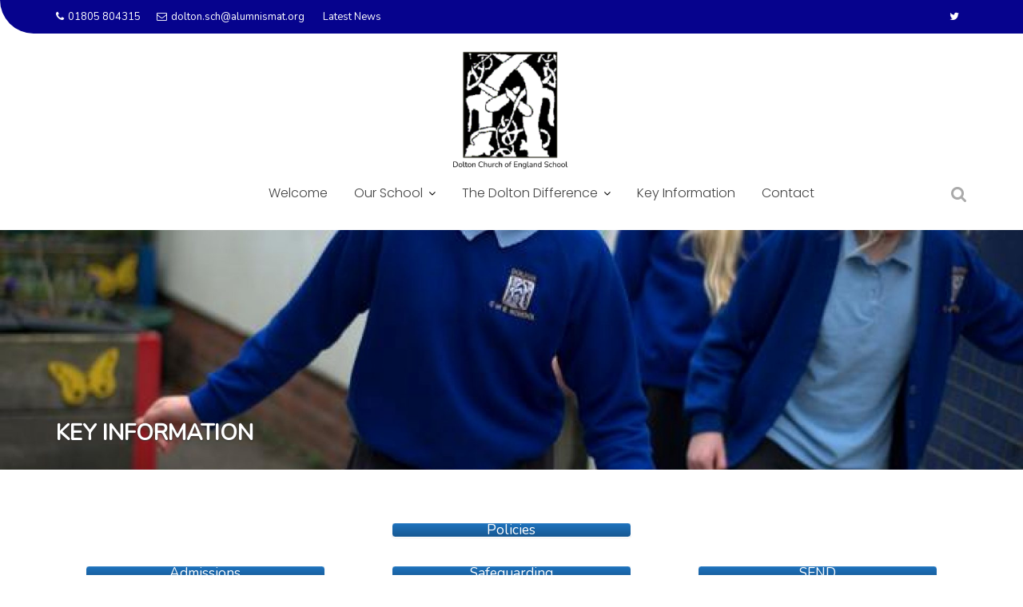

--- FILE ---
content_type: text/html; charset=UTF-8
request_url: https://clintonanddolton.org/dolton/key-documents/
body_size: 12119
content:
        <!DOCTYPE html><html lang="en-GB">
        	<head>

		        <meta charset="UTF-8">
        <meta name="viewport" content="width=device-width, initial-scale=1">
        <link rel="profile" href="//gmpg.org/xfn/11">
        <link rel="pingback" href="https://clintonanddolton.org/dolton/xmlrpc.php">
        <title>Key Information &#8211; Dolton Church of England School</title>
<meta name='robots' content='max-image-preview:large' />
	<style>img:is([sizes="auto" i], [sizes^="auto," i]) { contain-intrinsic-size: 3000px 1500px }</style>
	<link rel='dns-prefetch' href='//fonts.googleapis.com' />
<link rel="alternate" type="application/rss+xml" title="Dolton Church of England School &raquo; Feed" href="https://clintonanddolton.org/dolton/feed/" />
<script type="text/javascript">
/* <![CDATA[ */
window._wpemojiSettings = {"baseUrl":"https:\/\/s.w.org\/images\/core\/emoji\/16.0.1\/72x72\/","ext":".png","svgUrl":"https:\/\/s.w.org\/images\/core\/emoji\/16.0.1\/svg\/","svgExt":".svg","source":{"concatemoji":"https:\/\/clintonanddolton.org\/dolton\/wp-includes\/js\/wp-emoji-release.min.js?ver=6.8.3"}};
/*! This file is auto-generated */
!function(s,n){var o,i,e;function c(e){try{var t={supportTests:e,timestamp:(new Date).valueOf()};sessionStorage.setItem(o,JSON.stringify(t))}catch(e){}}function p(e,t,n){e.clearRect(0,0,e.canvas.width,e.canvas.height),e.fillText(t,0,0);var t=new Uint32Array(e.getImageData(0,0,e.canvas.width,e.canvas.height).data),a=(e.clearRect(0,0,e.canvas.width,e.canvas.height),e.fillText(n,0,0),new Uint32Array(e.getImageData(0,0,e.canvas.width,e.canvas.height).data));return t.every(function(e,t){return e===a[t]})}function u(e,t){e.clearRect(0,0,e.canvas.width,e.canvas.height),e.fillText(t,0,0);for(var n=e.getImageData(16,16,1,1),a=0;a<n.data.length;a++)if(0!==n.data[a])return!1;return!0}function f(e,t,n,a){switch(t){case"flag":return n(e,"\ud83c\udff3\ufe0f\u200d\u26a7\ufe0f","\ud83c\udff3\ufe0f\u200b\u26a7\ufe0f")?!1:!n(e,"\ud83c\udde8\ud83c\uddf6","\ud83c\udde8\u200b\ud83c\uddf6")&&!n(e,"\ud83c\udff4\udb40\udc67\udb40\udc62\udb40\udc65\udb40\udc6e\udb40\udc67\udb40\udc7f","\ud83c\udff4\u200b\udb40\udc67\u200b\udb40\udc62\u200b\udb40\udc65\u200b\udb40\udc6e\u200b\udb40\udc67\u200b\udb40\udc7f");case"emoji":return!a(e,"\ud83e\udedf")}return!1}function g(e,t,n,a){var r="undefined"!=typeof WorkerGlobalScope&&self instanceof WorkerGlobalScope?new OffscreenCanvas(300,150):s.createElement("canvas"),o=r.getContext("2d",{willReadFrequently:!0}),i=(o.textBaseline="top",o.font="600 32px Arial",{});return e.forEach(function(e){i[e]=t(o,e,n,a)}),i}function t(e){var t=s.createElement("script");t.src=e,t.defer=!0,s.head.appendChild(t)}"undefined"!=typeof Promise&&(o="wpEmojiSettingsSupports",i=["flag","emoji"],n.supports={everything:!0,everythingExceptFlag:!0},e=new Promise(function(e){s.addEventListener("DOMContentLoaded",e,{once:!0})}),new Promise(function(t){var n=function(){try{var e=JSON.parse(sessionStorage.getItem(o));if("object"==typeof e&&"number"==typeof e.timestamp&&(new Date).valueOf()<e.timestamp+604800&&"object"==typeof e.supportTests)return e.supportTests}catch(e){}return null}();if(!n){if("undefined"!=typeof Worker&&"undefined"!=typeof OffscreenCanvas&&"undefined"!=typeof URL&&URL.createObjectURL&&"undefined"!=typeof Blob)try{var e="postMessage("+g.toString()+"("+[JSON.stringify(i),f.toString(),p.toString(),u.toString()].join(",")+"));",a=new Blob([e],{type:"text/javascript"}),r=new Worker(URL.createObjectURL(a),{name:"wpTestEmojiSupports"});return void(r.onmessage=function(e){c(n=e.data),r.terminate(),t(n)})}catch(e){}c(n=g(i,f,p,u))}t(n)}).then(function(e){for(var t in e)n.supports[t]=e[t],n.supports.everything=n.supports.everything&&n.supports[t],"flag"!==t&&(n.supports.everythingExceptFlag=n.supports.everythingExceptFlag&&n.supports[t]);n.supports.everythingExceptFlag=n.supports.everythingExceptFlag&&!n.supports.flag,n.DOMReady=!1,n.readyCallback=function(){n.DOMReady=!0}}).then(function(){return e}).then(function(){var e;n.supports.everything||(n.readyCallback(),(e=n.source||{}).concatemoji?t(e.concatemoji):e.wpemoji&&e.twemoji&&(t(e.twemoji),t(e.wpemoji)))}))}((window,document),window._wpemojiSettings);
/* ]]> */
</script>
<link rel='stylesheet' id='slickmap.css-css' href='https://clintonanddolton.org/dolton/wp-content/plugins/slick-sitemap//slickmap.css?ver=6.8.3' type='text/css' media='all' />
<link rel='stylesheet' id='ai1ec_style-css' href='//clintonanddolton.org/dolton/wp-content/plugins/all-in-one-event-calendar/public/themes-ai1ec/vortex/css/ai1ec_parsed_css.css?ver=3.0.0' type='text/css' media='all' />
<style id='wp-emoji-styles-inline-css' type='text/css'>

	img.wp-smiley, img.emoji {
		display: inline !important;
		border: none !important;
		box-shadow: none !important;
		height: 1em !important;
		width: 1em !important;
		margin: 0 0.07em !important;
		vertical-align: -0.1em !important;
		background: none !important;
		padding: 0 !important;
	}
</style>
<link rel='stylesheet' id='wp-block-library-css' href='https://clintonanddolton.org/dolton/wp-includes/css/dist/block-library/style.min.css?ver=6.8.3' type='text/css' media='all' />
<style id='classic-theme-styles-inline-css' type='text/css'>
/*! This file is auto-generated */
.wp-block-button__link{color:#fff;background-color:#32373c;border-radius:9999px;box-shadow:none;text-decoration:none;padding:calc(.667em + 2px) calc(1.333em + 2px);font-size:1.125em}.wp-block-file__button{background:#32373c;color:#fff;text-decoration:none}
</style>
<style id='pdfemb-pdf-embedder-viewer-style-inline-css' type='text/css'>
.wp-block-pdfemb-pdf-embedder-viewer{max-width:none}

</style>
<style id='filebird-block-filebird-gallery-style-inline-css' type='text/css'>
ul.filebird-block-filebird-gallery{margin:auto!important;padding:0!important;width:100%}ul.filebird-block-filebird-gallery.layout-grid{display:grid;grid-gap:20px;align-items:stretch;grid-template-columns:repeat(var(--columns),1fr);justify-items:stretch}ul.filebird-block-filebird-gallery.layout-grid li img{border:1px solid #ccc;box-shadow:2px 2px 6px 0 rgba(0,0,0,.3);height:100%;max-width:100%;-o-object-fit:cover;object-fit:cover;width:100%}ul.filebird-block-filebird-gallery.layout-masonry{-moz-column-count:var(--columns);-moz-column-gap:var(--space);column-gap:var(--space);-moz-column-width:var(--min-width);columns:var(--min-width) var(--columns);display:block;overflow:auto}ul.filebird-block-filebird-gallery.layout-masonry li{margin-bottom:var(--space)}ul.filebird-block-filebird-gallery li{list-style:none}ul.filebird-block-filebird-gallery li figure{height:100%;margin:0;padding:0;position:relative;width:100%}ul.filebird-block-filebird-gallery li figure figcaption{background:linear-gradient(0deg,rgba(0,0,0,.7),rgba(0,0,0,.3) 70%,transparent);bottom:0;box-sizing:border-box;color:#fff;font-size:.8em;margin:0;max-height:100%;overflow:auto;padding:3em .77em .7em;position:absolute;text-align:center;width:100%;z-index:2}ul.filebird-block-filebird-gallery li figure figcaption a{color:inherit}

</style>
<style id='global-styles-inline-css' type='text/css'>
:root{--wp--preset--aspect-ratio--square: 1;--wp--preset--aspect-ratio--4-3: 4/3;--wp--preset--aspect-ratio--3-4: 3/4;--wp--preset--aspect-ratio--3-2: 3/2;--wp--preset--aspect-ratio--2-3: 2/3;--wp--preset--aspect-ratio--16-9: 16/9;--wp--preset--aspect-ratio--9-16: 9/16;--wp--preset--color--black: #000000;--wp--preset--color--cyan-bluish-gray: #abb8c3;--wp--preset--color--white: #ffffff;--wp--preset--color--pale-pink: #f78da7;--wp--preset--color--vivid-red: #cf2e2e;--wp--preset--color--luminous-vivid-orange: #ff6900;--wp--preset--color--luminous-vivid-amber: #fcb900;--wp--preset--color--light-green-cyan: #7bdcb5;--wp--preset--color--vivid-green-cyan: #00d084;--wp--preset--color--pale-cyan-blue: #8ed1fc;--wp--preset--color--vivid-cyan-blue: #0693e3;--wp--preset--color--vivid-purple: #9b51e0;--wp--preset--gradient--vivid-cyan-blue-to-vivid-purple: linear-gradient(135deg,rgba(6,147,227,1) 0%,rgb(155,81,224) 100%);--wp--preset--gradient--light-green-cyan-to-vivid-green-cyan: linear-gradient(135deg,rgb(122,220,180) 0%,rgb(0,208,130) 100%);--wp--preset--gradient--luminous-vivid-amber-to-luminous-vivid-orange: linear-gradient(135deg,rgba(252,185,0,1) 0%,rgba(255,105,0,1) 100%);--wp--preset--gradient--luminous-vivid-orange-to-vivid-red: linear-gradient(135deg,rgba(255,105,0,1) 0%,rgb(207,46,46) 100%);--wp--preset--gradient--very-light-gray-to-cyan-bluish-gray: linear-gradient(135deg,rgb(238,238,238) 0%,rgb(169,184,195) 100%);--wp--preset--gradient--cool-to-warm-spectrum: linear-gradient(135deg,rgb(74,234,220) 0%,rgb(151,120,209) 20%,rgb(207,42,186) 40%,rgb(238,44,130) 60%,rgb(251,105,98) 80%,rgb(254,248,76) 100%);--wp--preset--gradient--blush-light-purple: linear-gradient(135deg,rgb(255,206,236) 0%,rgb(152,150,240) 100%);--wp--preset--gradient--blush-bordeaux: linear-gradient(135deg,rgb(254,205,165) 0%,rgb(254,45,45) 50%,rgb(107,0,62) 100%);--wp--preset--gradient--luminous-dusk: linear-gradient(135deg,rgb(255,203,112) 0%,rgb(199,81,192) 50%,rgb(65,88,208) 100%);--wp--preset--gradient--pale-ocean: linear-gradient(135deg,rgb(255,245,203) 0%,rgb(182,227,212) 50%,rgb(51,167,181) 100%);--wp--preset--gradient--electric-grass: linear-gradient(135deg,rgb(202,248,128) 0%,rgb(113,206,126) 100%);--wp--preset--gradient--midnight: linear-gradient(135deg,rgb(2,3,129) 0%,rgb(40,116,252) 100%);--wp--preset--font-size--small: 13px;--wp--preset--font-size--medium: 20px;--wp--preset--font-size--large: 36px;--wp--preset--font-size--x-large: 42px;--wp--preset--spacing--20: 0.44rem;--wp--preset--spacing--30: 0.67rem;--wp--preset--spacing--40: 1rem;--wp--preset--spacing--50: 1.5rem;--wp--preset--spacing--60: 2.25rem;--wp--preset--spacing--70: 3.38rem;--wp--preset--spacing--80: 5.06rem;--wp--preset--shadow--natural: 6px 6px 9px rgba(0, 0, 0, 0.2);--wp--preset--shadow--deep: 12px 12px 50px rgba(0, 0, 0, 0.4);--wp--preset--shadow--sharp: 6px 6px 0px rgba(0, 0, 0, 0.2);--wp--preset--shadow--outlined: 6px 6px 0px -3px rgba(255, 255, 255, 1), 6px 6px rgba(0, 0, 0, 1);--wp--preset--shadow--crisp: 6px 6px 0px rgba(0, 0, 0, 1);}:where(.is-layout-flex){gap: 0.5em;}:where(.is-layout-grid){gap: 0.5em;}body .is-layout-flex{display: flex;}.is-layout-flex{flex-wrap: wrap;align-items: center;}.is-layout-flex > :is(*, div){margin: 0;}body .is-layout-grid{display: grid;}.is-layout-grid > :is(*, div){margin: 0;}:where(.wp-block-columns.is-layout-flex){gap: 2em;}:where(.wp-block-columns.is-layout-grid){gap: 2em;}:where(.wp-block-post-template.is-layout-flex){gap: 1.25em;}:where(.wp-block-post-template.is-layout-grid){gap: 1.25em;}.has-black-color{color: var(--wp--preset--color--black) !important;}.has-cyan-bluish-gray-color{color: var(--wp--preset--color--cyan-bluish-gray) !important;}.has-white-color{color: var(--wp--preset--color--white) !important;}.has-pale-pink-color{color: var(--wp--preset--color--pale-pink) !important;}.has-vivid-red-color{color: var(--wp--preset--color--vivid-red) !important;}.has-luminous-vivid-orange-color{color: var(--wp--preset--color--luminous-vivid-orange) !important;}.has-luminous-vivid-amber-color{color: var(--wp--preset--color--luminous-vivid-amber) !important;}.has-light-green-cyan-color{color: var(--wp--preset--color--light-green-cyan) !important;}.has-vivid-green-cyan-color{color: var(--wp--preset--color--vivid-green-cyan) !important;}.has-pale-cyan-blue-color{color: var(--wp--preset--color--pale-cyan-blue) !important;}.has-vivid-cyan-blue-color{color: var(--wp--preset--color--vivid-cyan-blue) !important;}.has-vivid-purple-color{color: var(--wp--preset--color--vivid-purple) !important;}.has-black-background-color{background-color: var(--wp--preset--color--black) !important;}.has-cyan-bluish-gray-background-color{background-color: var(--wp--preset--color--cyan-bluish-gray) !important;}.has-white-background-color{background-color: var(--wp--preset--color--white) !important;}.has-pale-pink-background-color{background-color: var(--wp--preset--color--pale-pink) !important;}.has-vivid-red-background-color{background-color: var(--wp--preset--color--vivid-red) !important;}.has-luminous-vivid-orange-background-color{background-color: var(--wp--preset--color--luminous-vivid-orange) !important;}.has-luminous-vivid-amber-background-color{background-color: var(--wp--preset--color--luminous-vivid-amber) !important;}.has-light-green-cyan-background-color{background-color: var(--wp--preset--color--light-green-cyan) !important;}.has-vivid-green-cyan-background-color{background-color: var(--wp--preset--color--vivid-green-cyan) !important;}.has-pale-cyan-blue-background-color{background-color: var(--wp--preset--color--pale-cyan-blue) !important;}.has-vivid-cyan-blue-background-color{background-color: var(--wp--preset--color--vivid-cyan-blue) !important;}.has-vivid-purple-background-color{background-color: var(--wp--preset--color--vivid-purple) !important;}.has-black-border-color{border-color: var(--wp--preset--color--black) !important;}.has-cyan-bluish-gray-border-color{border-color: var(--wp--preset--color--cyan-bluish-gray) !important;}.has-white-border-color{border-color: var(--wp--preset--color--white) !important;}.has-pale-pink-border-color{border-color: var(--wp--preset--color--pale-pink) !important;}.has-vivid-red-border-color{border-color: var(--wp--preset--color--vivid-red) !important;}.has-luminous-vivid-orange-border-color{border-color: var(--wp--preset--color--luminous-vivid-orange) !important;}.has-luminous-vivid-amber-border-color{border-color: var(--wp--preset--color--luminous-vivid-amber) !important;}.has-light-green-cyan-border-color{border-color: var(--wp--preset--color--light-green-cyan) !important;}.has-vivid-green-cyan-border-color{border-color: var(--wp--preset--color--vivid-green-cyan) !important;}.has-pale-cyan-blue-border-color{border-color: var(--wp--preset--color--pale-cyan-blue) !important;}.has-vivid-cyan-blue-border-color{border-color: var(--wp--preset--color--vivid-cyan-blue) !important;}.has-vivid-purple-border-color{border-color: var(--wp--preset--color--vivid-purple) !important;}.has-vivid-cyan-blue-to-vivid-purple-gradient-background{background: var(--wp--preset--gradient--vivid-cyan-blue-to-vivid-purple) !important;}.has-light-green-cyan-to-vivid-green-cyan-gradient-background{background: var(--wp--preset--gradient--light-green-cyan-to-vivid-green-cyan) !important;}.has-luminous-vivid-amber-to-luminous-vivid-orange-gradient-background{background: var(--wp--preset--gradient--luminous-vivid-amber-to-luminous-vivid-orange) !important;}.has-luminous-vivid-orange-to-vivid-red-gradient-background{background: var(--wp--preset--gradient--luminous-vivid-orange-to-vivid-red) !important;}.has-very-light-gray-to-cyan-bluish-gray-gradient-background{background: var(--wp--preset--gradient--very-light-gray-to-cyan-bluish-gray) !important;}.has-cool-to-warm-spectrum-gradient-background{background: var(--wp--preset--gradient--cool-to-warm-spectrum) !important;}.has-blush-light-purple-gradient-background{background: var(--wp--preset--gradient--blush-light-purple) !important;}.has-blush-bordeaux-gradient-background{background: var(--wp--preset--gradient--blush-bordeaux) !important;}.has-luminous-dusk-gradient-background{background: var(--wp--preset--gradient--luminous-dusk) !important;}.has-pale-ocean-gradient-background{background: var(--wp--preset--gradient--pale-ocean) !important;}.has-electric-grass-gradient-background{background: var(--wp--preset--gradient--electric-grass) !important;}.has-midnight-gradient-background{background: var(--wp--preset--gradient--midnight) !important;}.has-small-font-size{font-size: var(--wp--preset--font-size--small) !important;}.has-medium-font-size{font-size: var(--wp--preset--font-size--medium) !important;}.has-large-font-size{font-size: var(--wp--preset--font-size--large) !important;}.has-x-large-font-size{font-size: var(--wp--preset--font-size--x-large) !important;}
:where(.wp-block-post-template.is-layout-flex){gap: 1.25em;}:where(.wp-block-post-template.is-layout-grid){gap: 1.25em;}
:where(.wp-block-columns.is-layout-flex){gap: 2em;}:where(.wp-block-columns.is-layout-grid){gap: 2em;}
:root :where(.wp-block-pullquote){font-size: 1.5em;line-height: 1.6;}
</style>
<link rel='stylesheet' id='ctf_styles-css' href='https://clintonanddolton.org/dolton/wp-content/plugins/custom-twitter-feeds/css/ctf-styles.min.css?ver=2.3.1' type='text/css' media='all' />
<link rel='stylesheet' id='wpdm-fonticon-css' href='https://clintonanddolton.org/dolton/wp-content/plugins/download-manager/assets/wpdm-iconfont/css/wpdm-icons.css?ver=6.8.3' type='text/css' media='all' />
<link rel='stylesheet' id='wpdm-front-css' href='https://clintonanddolton.org/dolton/wp-content/plugins/download-manager/assets/css/front.min.css?ver=6.8.3' type='text/css' media='all' />
<link rel='stylesheet' id='siteorigin-panels-front-css' href='https://clintonanddolton.org/dolton/wp-content/plugins/siteorigin-panels/css/front-flex.min.css?ver=2.29.20' type='text/css' media='all' />
<link rel='stylesheet' id='sow-button-base-css' href='https://clintonanddolton.org/dolton/wp-content/plugins/so-widgets-bundle/widgets/button/css/style.css?ver=1.69.3' type='text/css' media='all' />
<link rel='stylesheet' id='sow-button-atom-48f287f19105-css' href='https://clintonanddolton.org/dolton/wp-content/uploads/sites/3/siteorigin-widgets/sow-button-atom-48f287f19105.css?ver=6.8.3' type='text/css' media='all' />
<link rel='stylesheet' id='education-base-googleapis-css' href='//fonts.googleapis.com/css?family=Poppins:400,300,500,600' type='text/css' media='all' />
<link rel='stylesheet' id='Nunito-css' href='//fonts.googleapis.com/css?family=Nunito&#038;ver=6.8.3' type='text/css' media='all' />
<link rel='stylesheet' id='Poppins-css' href='//fonts.googleapis.com/css?family=Poppins&#038;ver=6.8.3' type='text/css' media='all' />
<link rel='stylesheet' id='bootstrap-css' href='https://clintonanddolton.org/dolton/wp-content/themes/education-base-pro/assets/library/bootstrap/css/bootstrap.min.css?ver=3.3.6' type='text/css' media='all' />
<link rel='stylesheet' id='font-awesome-css' href='https://clintonanddolton.org/dolton/wp-content/themes/education-base-pro/assets/library/Font-Awesome/css/font-awesome.min.css?ver=4.5.0' type='text/css' media='all' />
<link rel='stylesheet' id='jquery-owl-css' href='https://clintonanddolton.org/dolton/wp-content/themes/education-base-pro/assets/library/owl-carousel/owl.carousel.css?ver=1.3.3' type='text/css' media='all' />
<link rel='stylesheet' id='magnific-popup-css' href='https://clintonanddolton.org/dolton/wp-content/themes/education-base-pro/assets/library/magnific-popup/magnific-popup.css?ver=1.1.0' type='text/css' media='all' />
<link rel='stylesheet' id='education-base-style-css' href='https://clintonanddolton.org/dolton/wp-content/themes/education-base-pro/style.css?ver=1.0.1' type='text/css' media='all' />
<style id='education-base-style-inline-css' type='text/css'>

           .image-slider-wrapper,
           .image-slider-wrapper .owl-wrapper-outer,
           .image-slider-wrapper .owl-item {
                height: 65vh !important;
            }            
          
              .inner-main-title {
                background-image:url('https://clintonanddolton.org/dolton/wp-content/uploads/sites/3/2019/02/cropped-DSC_7331-1.jpg');
                background-repeat:no-repeat;
                background-size:cover;
                background-attachment:fixed;
                background-position: center; 
                height: 300px;
            }
        .site-title,
        .site-title a{
            font-family: 'Nunito';
        }
        .site-description,
        .site-description a{
            font-family: 'Poppins';
        }
        .main-navigation a{
            font-family: 'Poppins';
        }
        h1, h1 a,
        h2, h2 a,
        h3, h3 a,
        h4, h4 a,
        h5, h5 a,
        h6, h6 a {
            font-family: 'Nunito';
        }
        body, p,
         .main-title p{
            font-family: 'Nunito';
        }
        .site-title,
        .site-title a{
            color: #555;
        }
        .site-title:hover,
        .site-title a:hover{
            color: #fd5308;
        }
        .site-description,
        .site-description a{
            color: #333;
        }
        article .entry-content,
         .entry-content p,body{
            color: #333;
        }
        a,
        .posted-on a,
        .cat-links a,
        .comments-link a,
        .edit-link a,
        .tags-links a,
        .byline a,
        .nav-links a,
        .widget li a {
            color: #007acc;
        }
        a:hover,
        a:active,
        a:focus,
        .posted-on a:hover,
        .cat-links a:hover,
        .comments-link a:hover,
        .edit-link a:hover,
        .tags-links a:hover,
        .byline a:hover,
        .nav-links a:hover,
        .widget li a:hover{
            color: #fd5308;
        }
        h1, h1 a,
        h2, h2 a,
        h3, h3 a,
        h4, h4 a,
        h5, h5 a,
        h6, h6 a,
        article.post .entry-header .entry-title a, 
        article.page .entry-header .entry-title a{
            color: #555;
        }
        .navbar .navbar-toggle:hover,
        .main-navigation .acme-normal-page .current_page_item,
        .main-navigation .acme-normal-page .current-menu-item,
        .main-navigation .active
        {
            color:#78be20;
        }
        .main-navigation .navbar-nav li:hover > a{
            color:#78be20;
        }
       .secondary-sidebar .widget-area.sidebar{
            background: #f2f2f2;
        }
       .site-footer{
            background: #78be20;
        }
       .site-footer h1,
       .site-footer h1 a,
       .site-footer h2,
       .site-footer h2 a,
       .site-footer h3,
       .site-footer h3 a,
       .site-footer h4,
       .site-footer h4 a,
       .site-footer h5,
       .site-footer h5 a,
       .site-footer h6,
       .site-footer h6 a,
       .site-footer .main-title,
       .site-footer li a,
       .site-footer .widget li a{
           color: #ffffff;
       }
       .site-footer,
       .site-footer li,
       .site-footer p{
           color: #ffffff;
       }
       .site-footer a,
       .site-footer .socials a,
       .site-footer .socials a:hover,
       .site-footer li a,
       .site-footer .widget li a{
           color: #ffffff;
       }
       .site-footer a:hover,
       .site-footer li a:hover,
       .site-footer .widget li a:hover{
           color: #fd5308;
       }
            .wpcf7-form input.wpcf7-submit:hover,
            .owl-buttons >div i,
            .col-details > h2,
             .primary-color,
             #education-base-breadcrumbs .breadcrumb-container a:hover,
             .contact-form i,
             .circle .fa{
                color: #78be20;
            }
            .comment-form .form-submit input,
            .read-more,
            .acme-gallery .read-more,
            .btn-primary,
            .wpcf7-form input.wpcf7-submit,
            .breadcrumb,
            .owl-buttons >div i:hover,
            .top-header,
            .sm-up-container,
            .testimonial-content,
            .team-item:hover,
            .primary-bg-color,
            .acme-gallery .round-icon,
            .progress-bar,
            .gmap-toggle > i,
            .navbar .navbar-toggle:hover,
            .line > span,
            .wpcf7-form input.wpcf7-submit:hover,
            article.post .entry-header,
            .round-icon,
            .round-icon:hover{
                background-color: #78be20;
                color:#fff;
            }
            .top-header,
            article.post .entry-header .year,
            .wpcf7-form input.wpcf7-submit ::before ,
            .btn-primary::before {
                background-color: #06038d;
            }
            .copy-right{
                background-color: #06038d;
            }
            .blog article.sticky,
            .top-header .read-more,
            .circle{
                border: 2px solid #78be20;
            }
            .filters{
                border-bottom: 2px solid #78be20;
            }
</style>
<script type="text/javascript" src="https://clintonanddolton.org/dolton/wp-includes/js/jquery/jquery.min.js?ver=3.7.1" id="jquery-core-js"></script>
<script type="text/javascript" src="https://clintonanddolton.org/dolton/wp-includes/js/jquery/jquery-migrate.min.js?ver=3.4.1" id="jquery-migrate-js"></script>
<script type="text/javascript" src="https://clintonanddolton.org/dolton/wp-content/plugins/download-manager/assets/js/wpdm.min.js?ver=6.8.3" id="wpdm-frontend-js-js"></script>
<script type="text/javascript" id="wpdm-frontjs-js-extra">
/* <![CDATA[ */
var wpdm_url = {"home":"https:\/\/clintonanddolton.org\/dolton\/","site":"https:\/\/clintonanddolton.org\/dolton\/","ajax":"https:\/\/clintonanddolton.org\/dolton\/wp-admin\/admin-ajax.php"};
var wpdm_js = {"spinner":"<i class=\"wpdm-icon wpdm-sun wpdm-spin\"><\/i>","client_id":"58cc36dd13268c8a217a3a15bdcd6272"};
var wpdm_strings = {"pass_var":"Password Verified!","pass_var_q":"Please click following button to start download.","start_dl":"Start Download"};
/* ]]> */
</script>
<script type="text/javascript" src="https://clintonanddolton.org/dolton/wp-content/plugins/download-manager/assets/js/front.min.js?ver=3.3.25" id="wpdm-frontjs-js"></script>
<!--[if lt IE 9]>
<script type="text/javascript" src="https://clintonanddolton.org/dolton/wp-content/themes/education-base-pro/assets/library/html5shiv/html5shiv.min.js?ver=3.7.3" id="html5-js"></script>
<![endif]-->
<!--[if lt IE 9]>
<script type="text/javascript" src="https://clintonanddolton.org/dolton/wp-content/themes/education-base-pro/assets/library/respond/respond.min.js?ver=1.1.2" id="respond-js"></script>
<![endif]-->
<link rel="https://api.w.org/" href="https://clintonanddolton.org/dolton/wp-json/" /><link rel="alternate" title="JSON" type="application/json" href="https://clintonanddolton.org/dolton/wp-json/wp/v2/pages/2832" /><link rel="EditURI" type="application/rsd+xml" title="RSD" href="https://clintonanddolton.org/dolton/xmlrpc.php?rsd" />
<meta name="generator" content="WordPress 6.8.3" />
<link rel="canonical" href="https://clintonanddolton.org/dolton/key-documents/" />
<link rel='shortlink' href='https://clintonanddolton.org/dolton/?p=2832' />
<link rel="alternate" title="oEmbed (JSON)" type="application/json+oembed" href="https://clintonanddolton.org/dolton/wp-json/oembed/1.0/embed?url=https%3A%2F%2Fclintonanddolton.org%2Fdolton%2Fkey-documents%2F" />
<link rel="alternate" title="oEmbed (XML)" type="text/xml+oembed" href="https://clintonanddolton.org/dolton/wp-json/oembed/1.0/embed?url=https%3A%2F%2Fclintonanddolton.org%2Fdolton%2Fkey-documents%2F&#038;format=xml" />
<style media="all" id="siteorigin-panels-layouts-head">/* Layout 2832 */ #pgc-2832-0-0 , #pgc-2832-0-1 , #pgc-2832-0-2 , #pgc-2832-1-0 , #pgc-2832-1-1 , #pgc-2832-1-2 , #pgc-2832-2-0 , #pgc-2832-2-1 , #pgc-2832-2-2 , #pgc-2832-3-0 , #pgc-2832-3-1 , #pgc-2832-3-2 , #pgc-2832-4-0 , #pgc-2832-4-1 , #pgc-2832-4-2 , #pgc-2832-5-0 , #pgc-2832-5-1 , #pgc-2832-5-2 , #pgc-2832-6-0 , #pgc-2832-6-1 , #pgc-2832-6-2 { width:33.3333%;width:calc(33.3333% - ( 0.66666666666667 * 30px ) ) } #pg-2832-0 , #pg-2832-1 , #pg-2832-2 , #pg-2832-3 , #pg-2832-4 , #pg-2832-5 , #pl-2832 .so-panel { margin-bottom:30px } #pl-2832 .so-panel:last-of-type { margin-bottom:0px } #pg-2832-0.panel-has-style > .panel-row-style, #pg-2832-0.panel-no-style , #pg-2832-1.panel-has-style > .panel-row-style, #pg-2832-1.panel-no-style , #pg-2832-2.panel-has-style > .panel-row-style, #pg-2832-2.panel-no-style , #pg-2832-3.panel-has-style > .panel-row-style, #pg-2832-3.panel-no-style , #pg-2832-4.panel-has-style > .panel-row-style, #pg-2832-4.panel-no-style , #pg-2832-5.panel-has-style > .panel-row-style, #pg-2832-5.panel-no-style , #pg-2832-6.panel-has-style > .panel-row-style, #pg-2832-6.panel-no-style { -webkit-align-items:flex-start;align-items:flex-start } @media (max-width:780px){ #pg-2832-0.panel-no-style, #pg-2832-0.panel-has-style > .panel-row-style, #pg-2832-0 , #pg-2832-1.panel-no-style, #pg-2832-1.panel-has-style > .panel-row-style, #pg-2832-1 , #pg-2832-2.panel-no-style, #pg-2832-2.panel-has-style > .panel-row-style, #pg-2832-2 , #pg-2832-3.panel-no-style, #pg-2832-3.panel-has-style > .panel-row-style, #pg-2832-3 , #pg-2832-4.panel-no-style, #pg-2832-4.panel-has-style > .panel-row-style, #pg-2832-4 , #pg-2832-5.panel-no-style, #pg-2832-5.panel-has-style > .panel-row-style, #pg-2832-5 , #pg-2832-6.panel-no-style, #pg-2832-6.panel-has-style > .panel-row-style, #pg-2832-6 { -webkit-flex-direction:column;-ms-flex-direction:column;flex-direction:column } #pg-2832-0 > .panel-grid-cell , #pg-2832-0 > .panel-row-style > .panel-grid-cell , #pg-2832-1 > .panel-grid-cell , #pg-2832-1 > .panel-row-style > .panel-grid-cell , #pg-2832-2 > .panel-grid-cell , #pg-2832-2 > .panel-row-style > .panel-grid-cell , #pg-2832-3 > .panel-grid-cell , #pg-2832-3 > .panel-row-style > .panel-grid-cell , #pg-2832-4 > .panel-grid-cell , #pg-2832-4 > .panel-row-style > .panel-grid-cell , #pg-2832-5 > .panel-grid-cell , #pg-2832-5 > .panel-row-style > .panel-grid-cell , #pg-2832-6 > .panel-grid-cell , #pg-2832-6 > .panel-row-style > .panel-grid-cell { width:100%;margin-right:0 } #pgc-2832-0-0 , #pgc-2832-0-1 , #pgc-2832-1-0 , #pgc-2832-1-1 , #pgc-2832-2-0 , #pgc-2832-2-1 , #pgc-2832-3-0 , #pgc-2832-3-1 , #pgc-2832-4-0 , #pgc-2832-4-1 , #pgc-2832-5-0 , #pgc-2832-5-1 , #pgc-2832-6-0 , #pgc-2832-6-1 { margin-bottom:30px } #pl-2832 .panel-grid-cell { padding:0 } #pl-2832 .panel-grid .panel-grid-cell-empty { display:none } #pl-2832 .panel-grid .panel-grid-cell-mobile-last { margin-bottom:0px }  } </style>		<style type="text/css" id="wp-custom-css">
			article.post,
article.page{
	border: none;
}
.image-slider-wrapper .banner-title {
    color: #fff !important;
}
.image-slider-caption{
    color: #fff !important;

}
body p {
    font-size: 16px;
}
.image-slider-wrapper .image-slider-caption{
text-shadow:0 3px 3px #333;
}
.inner-main-title  .entry-title{
text-shadow:0 1px 2px #333;
}
For inner page breadcrumb
#education-base-breadcrumbs .breadcrumb-trail li{
text-shadow:0 1px 2px #333;
}		</style>
		<meta name="generator" content="WordPress Download Manager 3.3.25" />
                <style>
        /* WPDM Link Template Styles */        </style>
                <style>

            :root {
                --color-primary: #4a8eff;
                --color-primary-rgb: 74, 142, 255;
                --color-primary-hover: #4a8eff;
                --color-primary-active: #4a8eff;
                --color-secondary: #6c757d;
                --color-secondary-rgb: 108, 117, 125;
                --color-secondary-hover: #6c757d;
                --color-secondary-active: #6c757d;
                --color-success: #18ce0f;
                --color-success-rgb: 24, 206, 15;
                --color-success-hover: #18ce0f;
                --color-success-active: #18ce0f;
                --color-info: #2CA8FF;
                --color-info-rgb: 44, 168, 255;
                --color-info-hover: #2CA8FF;
                --color-info-active: #2CA8FF;
                --color-warning: #FFB236;
                --color-warning-rgb: 255, 178, 54;
                --color-warning-hover: #FFB236;
                --color-warning-active: #FFB236;
                --color-danger: #ff5062;
                --color-danger-rgb: 255, 80, 98;
                --color-danger-hover: #ff5062;
                --color-danger-active: #ff5062;
                --color-green: #30b570;
                --color-blue: #0073ff;
                --color-purple: #8557D3;
                --color-red: #ff5062;
                --color-muted: rgba(69, 89, 122, 0.6);
                --wpdm-font: "Sen", -apple-system, BlinkMacSystemFont, "Segoe UI", Roboto, Helvetica, Arial, sans-serif, "Apple Color Emoji", "Segoe UI Emoji", "Segoe UI Symbol";
            }

            .wpdm-download-link.btn.btn-primary {
                border-radius: 4px;
            }


        </style>
        
	</head>
<body class="wp-singular page-template-default page page-id-2832 wp-custom-logo wp-theme-education-base-pro siteorigin-panels siteorigin-panels-before-js no-sidebar center-logo-below-menu at-sticky-sidebar group-blog">

        <div class="site" id="page">
                <a class="skip-link screen-reader-text" href="#content">Skip to content</a>
        <div class='education-base-main-header-wrapper'>            <div class="top-header left-curve">
                <div class="container">
                    <div class="row">
                        <div class="col-sm-7 text-left">
                            <span class='top-phone'><i class='fa fa-phone'></i>01805 804315</span><a class='top-email' href='mailto:dolton.sch@alumnismat.org'><i class='fa fa-envelope-o'></i>dolton.sch@alumnismat.org</a>                                            <div class="top-header-latest-posts">
                                                <div class="bn-title">
                                                    Latest News                                                </div>
                                                <div class="news-notice-content">
                                                                                                            <span class="news-content">
                                                            <a href="https://clintonanddolton.org/dolton/2023/02/10/alumnis-spring-newsletter/" title="Alumnis Spring Newsletter">
                                                                Alumnis Spring Newsletter                                                            </a>
                                                        </span>
                                                                                                    </div>
                                            </div> <!-- .header-latest-posts -->
                                                                </div>
                        <div class="col-sm-5 text-right">
                                    <ul class="socials init-animate">
                            <li class="twitter">
                    <a href="https://twitter.com/AlumnisMulti" title="Twitter" target="_blank"><i class="fa fa-twitter"></i></a>
                </li>
                    </ul>
                                </div>
                    </div>
                </div>
            </div>
                    <div class="navbar at-navbar " id="navbar" role="navigation">
            <div class="container">
                <div class="navbar-header">
                    <button type="button" class="navbar-toggle" data-toggle="collapse" data-target=".navbar-collapse"><i class="fa fa-bars"></i></button>
                    <!--added options-->
                    <div class="search-woo responsive-only">
                                                  <div class="search-wrap">
                            <div class="search-icon">
                                <i class="fa fa-search"></i>
                            </div>
                            <div class="search-block">
    <form action="https://clintonanddolton.org/dolton" class="searchform" id="searchform" method="get">
        <div>
            <label for="menu-search" class="screen-reader-text"></label>
                        <input type="text"  placeholder="Search"  class="menu-search" id="menu-search" name="s" value="">
            <button class="searchsubmit fa fa-search" type="submit" id="searchsubmit"></button>
        </div>
    </form>
</div>                         </div>
                                             </div>
                    <!--added options end-->
                    <div class='site-identity-wrapper'><a href="https://clintonanddolton.org/dolton/" class="custom-logo-link" rel="home"><img width="157" height="160" src="https://clintonanddolton.org/dolton/wp-content/uploads/sites/3/2022/10/dcoe22.png" class="custom-logo" alt="Dolton Church of England School" decoding="async" /></a></div>                </div>
                <!--added options-->
                <div class="search-woo desktop-only">
                                          <div class="search-wrap">
                        <div class="search-icon">
                            <i class="fa fa-search"></i>
                        </div>
                        <div class="search-block">
    <form action="https://clintonanddolton.org/dolton" class="searchform" id="searchform" method="get">
        <div>
            <label for="menu-search" class="screen-reader-text"></label>
                        <input type="text"  placeholder="Search"  class="menu-search" id="menu-search" name="s" value="">
            <button class="searchsubmit fa fa-search" type="submit" id="searchsubmit"></button>
        </div>
    </form>
</div>                     </div>
                                     </div>
                <!--added options end-->
               <div class="responsive-only clearfix"></div>
                <div class="main-navigation navbar-collapse collapse">
                    <div class="menu-clintondoltonmain-container"><ul id="primary-menu" class="nav navbar-nav navbar-right acme-normal-page"><li id="menu-item-2838" class="menu-item menu-item-type-post_type menu-item-object-page menu-item-home menu-item-2838"><a href="https://clintonanddolton.org/dolton/">Welcome</a></li>
<li id="menu-item-2147" class="menu-item menu-item-type-custom menu-item-object-custom menu-item-has-children menu-item-2147"><a href="#">Our School</a>
<ul class="sub-menu">
	<li id="menu-item-2264" class="menu-item menu-item-type-post_type menu-item-object-page menu-item-has-children menu-item-2264"><a href="https://clintonanddolton.org/dolton/welcome/">Our Vision and Values</a>
	<ul class="sub-menu">
		<li id="menu-item-2786" class="menu-item menu-item-type-custom menu-item-object-custom menu-item-has-children menu-item-2786"><a href="#">Living Our Vision</a>
		<ul class="sub-menu">
			<li id="menu-item-2784" class="menu-item menu-item-type-post_type menu-item-object-page menu-item-2784"><a href="https://clintonanddolton.org/dolton/collective-worship/">Collective Worship</a></li>
			<li id="menu-item-2797" class="menu-item menu-item-type-post_type menu-item-object-page menu-item-2797"><a href="https://clintonanddolton.org/dolton/community-and-living-well-together/">Community and living well together</a></li>
			<li id="menu-item-2798" class="menu-item menu-item-type-post_type menu-item-object-page menu-item-2798"><a href="https://clintonanddolton.org/dolton/global-companions/">Global Companions</a></li>
			<li id="menu-item-2785" class="menu-item menu-item-type-post_type menu-item-object-page menu-item-2785"><a href="https://clintonanddolton.org/dolton/re/">RE</a></li>
			<li id="menu-item-2796" class="menu-item menu-item-type-post_type menu-item-object-page menu-item-2796"><a href="https://clintonanddolton.org/dolton/our-garden/">Our Garden</a></li>
		</ul>
</li>
	</ul>
</li>
	<li id="menu-item-4197" class="menu-item menu-item-type-post_type menu-item-object-page menu-item-4197"><a href="https://clintonanddolton.org/dolton/our-team/">Our Team</a></li>
	<li id="menu-item-4207" class="menu-item menu-item-type-post_type menu-item-object-page menu-item-has-children menu-item-4207"><a href="https://clintonanddolton.org/dolton/our-classes/">Our Classes</a>
	<ul class="sub-menu">
		<li id="menu-item-2199" class="menu-item menu-item-type-post_type menu-item-object-page menu-item-2199"><a href="https://clintonanddolton.org/dolton/little-otters/">Little Otters Pre-School</a></li>
		<li id="menu-item-2193" class="menu-item menu-item-type-post_type menu-item-object-page menu-item-2193"><a href="https://clintonanddolton.org/dolton/tigers-class/">Tigers Class</a></li>
		<li id="menu-item-2553" class="menu-item menu-item-type-post_type menu-item-object-page menu-item-2553"><a href="https://clintonanddolton.org/dolton/lions-class/">Lions Class</a></li>
	</ul>
</li>
	<li id="menu-item-2257" class="menu-item menu-item-type-post_type menu-item-object-page menu-item-has-children menu-item-2257"><a href="https://clintonanddolton.org/dolton/calendar/">Our Calendar</a>
	<ul class="sub-menu">
		<li id="menu-item-4379" class="menu-item menu-item-type-custom menu-item-object-custom menu-item-4379"><a href="https://alumnismat.org/term-dates/">Term Dates</a></li>
	</ul>
</li>
	<li id="menu-item-3953" class="menu-item menu-item-type-post_type menu-item-object-page menu-item-has-children menu-item-3953"><a href="https://clintonanddolton.org/dolton/curriculum-statement/">Our Curriculum</a>
	<ul class="sub-menu">
		<li id="menu-item-2188" class="menu-item menu-item-type-post_type menu-item-object-page menu-item-has-children menu-item-2188"><a href="https://clintonanddolton.org/dolton/curriculum-overviews/">Subjects: Intent, Implementation &#038; Impact</a>
		<ul class="sub-menu">
			<li id="menu-item-3046" class="menu-item menu-item-type-post_type menu-item-object-page menu-item-3046"><a href="https://clintonanddolton.org/dolton/how-we-teach-maths/">How we teach maths</a></li>
			<li id="menu-item-3040" class="menu-item menu-item-type-post_type menu-item-object-page menu-item-3040"><a href="https://clintonanddolton.org/dolton/how-we-teach-reading/">How we teach reading</a></li>
			<li id="menu-item-3045" class="menu-item menu-item-type-post_type menu-item-object-page menu-item-3045"><a href="https://clintonanddolton.org/dolton/how-we-teach-writing/">How we teach writing</a></li>
		</ul>
</li>
		<li id="menu-item-3978" class="menu-item menu-item-type-post_type menu-item-object-page menu-item-3978"><a href="https://clintonanddolton.org/dolton/our-curriculum-progression/">Our Curriculum Progression</a></li>
		<li id="menu-item-3098" class="menu-item menu-item-type-post_type menu-item-object-page menu-item-3098"><a href="https://clintonanddolton.org/dolton/end-of-year-expectations/">End of Year Expectations</a></li>
	</ul>
</li>
	<li id="menu-item-2220" class="menu-item menu-item-type-post_type menu-item-object-page menu-item-has-children menu-item-2220"><a href="https://clintonanddolton.org/dolton/news/">Our Latest News</a>
	<ul class="sub-menu">
		<li id="menu-item-2494" class="menu-item menu-item-type-post_type menu-item-object-page menu-item-2494"><a href="https://clintonanddolton.org/dolton/letters-to-parents/">Letters to parents</a></li>
	</ul>
</li>
	<li id="menu-item-2507" class="menu-item menu-item-type-post_type menu-item-object-page menu-item-2507"><a href="https://clintonanddolton.org/dolton/local-schools-committee/">Our Local Schools Committee</a></li>
	<li id="menu-item-2268" class="menu-item menu-item-type-post_type menu-item-object-page menu-item-2268"><a href="https://clintonanddolton.org/dolton/school-meals/">Our School Meals</a></li>
	<li id="menu-item-2186" class="menu-item menu-item-type-post_type menu-item-object-page menu-item-2186"><a href="https://clintonanddolton.org/dolton/clubs/">Our Wraparound Care</a></li>
	<li id="menu-item-3539" class="menu-item menu-item-type-custom menu-item-object-custom menu-item-3539"><a href="https://alumnismat.org/careers/">Join Our Team</a></li>
</ul>
</li>
<li id="menu-item-3538" class="menu-item menu-item-type-custom menu-item-object-custom menu-item-has-children menu-item-3538"><a href="#">The Dolton Difference</a>
<ul class="sub-menu">
	<li id="menu-item-3522" class="menu-item menu-item-type-post_type menu-item-object-page menu-item-3522"><a href="https://clintonanddolton.org/dolton/curriculum-intent-implementation-impact/">Curriculum – Intent, Implementation, Impact</a></li>
	<li id="menu-item-3676" class="menu-item menu-item-type-post_type menu-item-object-page menu-item-3676"><a href="https://clintonanddolton.org/dolton/bespoke-exercise-books-knowledge-organisers/">Bespoke Exercise Books &#038; Knowledge Organisers</a></li>
	<li id="menu-item-3695" class="menu-item menu-item-type-post_type menu-item-object-page menu-item-3695"><a href="https://clintonanddolton.org/dolton/character-education/">Character Education</a></li>
	<li id="menu-item-3716" class="menu-item menu-item-type-post_type menu-item-object-page menu-item-3716"><a href="https://clintonanddolton.org/dolton/collective-wellbeing/">Collective Wellbeing</a></li>
	<li id="menu-item-3739" class="menu-item menu-item-type-post_type menu-item-object-page menu-item-3739"><a href="https://clintonanddolton.org/dolton/community-international-mindedness/">Community &#038; International Mindedness</a></li>
	<li id="menu-item-3743" class="menu-item menu-item-type-post_type menu-item-object-page menu-item-3743"><a href="https://clintonanddolton.org/dolton/digital-learning/">Digital Learning</a></li>
	<li id="menu-item-3710" class="menu-item menu-item-type-post_type menu-item-object-page menu-item-3710"><a href="https://clintonanddolton.org/dolton/enrichment/">Enrichment</a></li>
	<li id="menu-item-3747" class="menu-item menu-item-type-post_type menu-item-object-page menu-item-3747"><a href="https://clintonanddolton.org/dolton/entrepreneurship-innovation-environmentalism/">Entrepreneurship, Innovation &#038; Social Impact</a></li>
	<li id="menu-item-3698" class="menu-item menu-item-type-post_type menu-item-object-page menu-item-3698"><a href="https://clintonanddolton.org/dolton/outdoor-learning/">Outdoor Learning</a></li>
</ul>
</li>
<li id="menu-item-2834" class="menu-item menu-item-type-post_type menu-item-object-page current-menu-item page_item page-item-2832 current_page_item menu-item-2834"><a href="https://clintonanddolton.org/dolton/key-documents/" aria-current="page">Key Information</a></li>
<li id="menu-item-4192" class="menu-item menu-item-type-post_type menu-item-object-page menu-item-4192"><a href="https://clintonanddolton.org/dolton/contact/">Contact</a></li>
</ul></div>                </div>
                <!--/.nav-collapse -->
            </div>
        </div>
        </div>	<div class="wrapper inner-main-title">
		<div class="container">
			<header class="entry-header slideInUp1">
				<h1 class="entry-title">Key Information</h1>							</header><!-- .entry-header -->
		</div>
	</div>
	<div id="content" class="site-content container clearfix">
		<div id="primary" class="content-area">
		<main id="main" class="site-main" role="main">
			<article id="post-2832" class="slideInUp1 post-2832 page type-page status-publish hentry">
		<!-- .single-feat-->
	<div class="content-wrapper">
		<div class="entry-content">
			<div id="pl-2832"  class="panel-layout" ><div id="pg-2832-0"  class="panel-grid panel-no-style" ><div id="pgc-2832-0-0"  class="panel-grid-cell panel-grid-cell-empty" ></div><div id="pgc-2832-0-1"  class="panel-grid-cell panel-grid-cell-mobile-last" ><div id="panel-2832-0-1-0" class="so-panel widget widget_sow-button panel-first-child panel-last-child" data-index="0" ><div
			
			class="so-widget-sow-button so-widget-sow-button-atom-a5c93f8431e1-2832"
			
		><div class="ow-button-base ow-button-align-center"
>
			<a
					href="https://clintonanddolton.org/dolton/policies/"
					class="sowb-button ow-icon-placement-left ow-button-hover" 	>
		<span>
			
			Policies		</span>
			</a>
	</div>
</div></div></div><div id="pgc-2832-0-2"  class="panel-grid-cell panel-grid-cell-empty" ></div></div><div id="pg-2832-1"  class="panel-grid panel-no-style" ><div id="pgc-2832-1-0"  class="panel-grid-cell" ><div id="panel-2832-1-0-0" class="so-panel widget widget_sow-button panel-first-child panel-last-child" data-index="1" ><div
			
			class="so-widget-sow-button so-widget-sow-button-atom-a5c93f8431e1-2832"
			
		><div class="ow-button-base ow-button-align-center"
>
			<a
					href="https://clintonanddolton.org/dolton/admissions/"
					class="sowb-button ow-icon-placement-left ow-button-hover" 	>
		<span>
			
			Admissions		</span>
			</a>
	</div>
</div></div></div><div id="pgc-2832-1-1"  class="panel-grid-cell" ><div id="panel-2832-1-1-0" class="so-panel widget widget_sow-button panel-first-child panel-last-child" data-index="2" ><div
			
			class="so-widget-sow-button so-widget-sow-button-atom-a5c93f8431e1-2832"
			
		><div class="ow-button-base ow-button-align-center"
>
			<a
					href="https://clintonanddolton.org/dolton/safeguarding/"
					class="sowb-button ow-icon-placement-left ow-button-hover" 	>
		<span>
			
			Safeguarding		</span>
			</a>
	</div>
</div></div></div><div id="pgc-2832-1-2"  class="panel-grid-cell" ><div id="panel-2832-1-2-0" class="so-panel widget widget_sow-button panel-first-child panel-last-child" data-index="3" ><div
			
			class="so-widget-sow-button so-widget-sow-button-atom-a5c93f8431e1-2832"
			
		><div class="ow-button-base ow-button-align-center"
>
			<a
					href="https://clintonanddolton.org/dolton/send/"
					class="sowb-button ow-icon-placement-left ow-button-hover" 	>
		<span>
			
			SEND		</span>
			</a>
	</div>
</div></div></div></div><div id="pg-2832-2"  class="panel-grid panel-no-style" ><div id="pgc-2832-2-0"  class="panel-grid-cell" ><div id="panel-2832-2-0-0" class="so-panel widget widget_sow-button panel-first-child panel-last-child" data-index="4" ><div
			
			class="so-widget-sow-button so-widget-sow-button-atom-a5c93f8431e1-2832"
			
		><div class="ow-button-base ow-button-align-center"
>
			<a
					href="https://clintonanddolton.org/dolton/attendance/"
					class="sowb-button ow-icon-placement-left ow-button-hover" 	>
		<span>
			
			Attendance		</span>
			</a>
	</div>
</div></div></div><div id="pgc-2832-2-1"  class="panel-grid-cell" ><div id="panel-2832-2-1-0" class="so-panel widget widget_sow-button panel-first-child panel-last-child" data-index="5" ><div
			
			class="so-widget-sow-button so-widget-sow-button-atom-a5c93f8431e1-2832"
			
		><div class="ow-button-base ow-button-align-center"
>
			<a
					href="https://clintonanddolton.org/dolton/behaviour/"
					class="sowb-button ow-icon-placement-left ow-button-hover" 	>
		<span>
			
			Behaviour		</span>
			</a>
	</div>
</div></div></div><div id="pgc-2832-2-2"  class="panel-grid-cell" ><div id="panel-2832-2-2-0" class="so-panel widget widget_sow-button panel-first-child panel-last-child" data-index="6" ><div
			
			class="so-widget-sow-button so-widget-sow-button-atom-a5c93f8431e1-2832"
			
		><div class="ow-button-base ow-button-align-center"
>
			<a
					href="https://clintonanddolton.org/dolton/charging/"
					class="sowb-button ow-icon-placement-left ow-button-hover" 	>
		<span>
			
			Charging		</span>
			</a>
	</div>
</div></div></div></div><div id="pg-2832-3"  class="panel-grid panel-no-style" ><div id="pgc-2832-3-0"  class="panel-grid-cell" ><div id="panel-2832-3-0-0" class="so-panel widget widget_sow-button panel-first-child panel-last-child" data-index="7" ><div
			
			class="so-widget-sow-button so-widget-sow-button-atom-a5c93f8431e1-2832"
			
		><div class="ow-button-base ow-button-align-center"
>
			<a
					href="https://clintonanddolton.org/dolton/ofsted/"
					class="sowb-button ow-icon-placement-left ow-button-hover" 	>
		<span>
			
			Ofsted		</span>
			</a>
	</div>
</div></div></div><div id="pgc-2832-3-1"  class="panel-grid-cell" ><div id="panel-2832-3-1-0" class="so-panel widget widget_sow-button panel-first-child panel-last-child" data-index="8" ><div
			
			class="so-widget-sow-button so-widget-sow-button-atom-a5c93f8431e1-2832"
			
		><div class="ow-button-base ow-button-align-center"
>
			<a
					href="https://clintonanddolton.org/dolton/performance-data/"
					class="sowb-button ow-icon-placement-left ow-button-hover" 	>
		<span>
			
			Perfomance Data		</span>
			</a>
	</div>
</div></div></div><div id="pgc-2832-3-2"  class="panel-grid-cell" ><div id="panel-2832-3-2-0" class="so-panel widget widget_sow-button panel-first-child panel-last-child" data-index="9" ><div
			
			class="so-widget-sow-button so-widget-sow-button-atom-a5c93f8431e1-2832"
			
		><div class="ow-button-base ow-button-align-center"
>
			<a
					href="https://clintonanddolton.org/dolton/privacy-notices/"
					class="sowb-button ow-icon-placement-left ow-button-hover" 	>
		<span>
			
			Privacy		</span>
			</a>
	</div>
</div></div></div></div><div id="pg-2832-4"  class="panel-grid panel-no-style" ><div id="pgc-2832-4-0"  class="panel-grid-cell" ><div id="panel-2832-4-0-0" class="so-panel widget widget_sow-button panel-first-child panel-last-child" data-index="10" ><div
			
			class="so-widget-sow-button so-widget-sow-button-atom-5e99b4fb1695-2832"
			
		><div class="ow-button-base ow-button-align-center"
>
			<a
					href="https://clintonanddolton.org/dolton/pe-and-school-sport-premium-2/"
					class="sowb-button ow-icon-placement-left ow-button-hover" 	>
		<span>
			
			PE &amp; Sport Premium		</span>
			</a>
	</div>
</div></div></div><div id="pgc-2832-4-1"  class="panel-grid-cell" ><div id="panel-2832-4-1-0" class="so-panel widget widget_sow-button panel-first-child panel-last-child" data-index="11" ><div
			
			class="so-widget-sow-button so-widget-sow-button-atom-a5c93f8431e1-2832"
			
		><div class="ow-button-base ow-button-align-center"
>
			<a
					href="https://clintonanddolton.org/dolton/whistleblowing/"
					class="sowb-button ow-icon-placement-left ow-button-hover" 	>
		<span>
			
			Whistleblowing		</span>
			</a>
	</div>
</div></div></div><div id="pgc-2832-4-2"  class="panel-grid-cell" ><div id="panel-2832-4-2-0" class="so-panel widget widget_sow-button panel-first-child panel-last-child" data-index="12" ><div
			
			class="so-widget-sow-button so-widget-sow-button-atom-a5c93f8431e1-2832"
			
		><div class="ow-button-base ow-button-align-center"
>
			<a
					href="https://clintonanddolton.org/dolton/siams-report/"
					class="sowb-button ow-icon-placement-left ow-button-hover" 	>
		<span>
			
			SIAMS		</span>
			</a>
	</div>
</div></div></div></div><div id="pg-2832-5"  class="panel-grid panel-no-style" ><div id="pgc-2832-5-0"  class="panel-grid-cell" ><div id="panel-2832-5-0-0" class="so-panel widget widget_sow-button panel-first-child panel-last-child" data-index="13" ><div
			
			class="so-widget-sow-button so-widget-sow-button-atom-a5c93f8431e1-2832"
			
		><div class="ow-button-base ow-button-align-center"
>
			<a
					href="https://clintonanddolton.org/dolton/complaints/"
					class="sowb-button ow-icon-placement-left ow-button-hover" 	>
		<span>
			
			Complaints		</span>
			</a>
	</div>
</div></div></div><div id="pgc-2832-5-1"  class="panel-grid-cell" ><div id="panel-2832-5-1-0" class="so-panel widget widget_sow-button panel-first-child panel-last-child" data-index="14" ><div
			
			class="so-widget-sow-button so-widget-sow-button-atom-a5c93f8431e1-2832"
			
		><div class="ow-button-base ow-button-align-center"
>
			<a
					href="https://clintonanddolton.org/dolton/pupil-premium/"
					class="sowb-button ow-icon-placement-left ow-button-hover" 	>
		<span>
			
			Pupil Premium		</span>
			</a>
	</div>
</div></div></div><div id="pgc-2832-5-2"  class="panel-grid-cell" ><div id="panel-2832-5-2-0" class="so-panel widget widget_sow-button panel-first-child panel-last-child" data-index="15" ><div
			
			class="so-widget-sow-button so-widget-sow-button-atom-5e99b4fb1695-2832"
			
		><div class="ow-button-base ow-button-align-center"
>
			<a
					href="https://clintonanddolton.org/dolton/freedom-of-information-scheme/"
					class="sowb-button ow-icon-placement-left ow-button-hover" 	>
		<span>
			
			Freedom of Information		</span>
			</a>
	</div>
</div></div></div></div><div id="pg-2832-6"  class="panel-grid panel-no-style" ><div id="pgc-2832-6-0"  class="panel-grid-cell" ><div id="panel-2832-6-0-0" class="so-panel widget widget_sow-button panel-first-child panel-last-child" data-index="16" ><div
			
			class="so-widget-sow-button so-widget-sow-button-atom-a5c93f8431e1-2832"
			
		><div class="ow-button-base ow-button-align-center"
>
			<a
					href="https://clintonanddolton.org/dolton/equality-diversity/"
					class="sowb-button ow-icon-placement-left ow-button-hover" 	>
		<span>
			
			Equality &amp; Inclusion		</span>
			</a>
	</div>
</div></div></div><div id="pgc-2832-6-1"  class="panel-grid-cell" ><div id="panel-2832-6-1-0" class="so-panel widget widget_sow-button panel-first-child panel-last-child" data-index="17" ><div
			
			class="so-widget-sow-button so-widget-sow-button-atom-a5c93f8431e1-2832"
			
		><div class="ow-button-base ow-button-align-center"
>
			<a
					href="https://clintonanddolton.org/dolton/catch-up-premium/"
					class="sowb-button ow-icon-placement-left ow-button-hover" 	>
		<span>
			
			Catchup Premium		</span>
			</a>
	</div>
</div></div></div><div id="pgc-2832-6-2"  class="panel-grid-cell" ><div id="panel-2832-6-2-0" class="so-panel widget widget_sow-button panel-first-child panel-last-child" data-index="18" ><div
			
			class="so-widget-sow-button so-widget-sow-button-atom-a5c93f8431e1-2832"
			
		><div class="ow-button-base ow-button-align-center"
>
			<a
					href="https://clintonanddolton.org/dolton/local-schools-committee/"
					class="sowb-button ow-icon-placement-left ow-button-hover" 	>
		<span>
			
			LSC		</span>
			</a>
	</div>
</div></div></div></div></div>		</div><!-- .entry-content -->
		<footer class="entry-footer">
					</footer><!-- .entry-footer -->
	</div>
</article><!-- #post-## -->		</main><!-- #main -->
	</div><!-- #primary -->
</div><!-- #content -->
        <div class="clearfix"></div>
        <footer class="site-footer " style="">
                            <div class="container">
                    <div class="bottom">
                        <div id="footer-top">
                            <div class="footer-columns at-fixed-width">
                                                                    <div class="footer-sidebar col-sm-4 init-animate slideInUp1">
                                        <aside id="media_image-2" class="widget widget_media_image"><a href="https://alumnismat.org"><img width="265" height="105" src="https://clintonanddolton.org/dolton/wp-content/uploads/sites/3/2019/03/cropped-WebLogov2.png" class="image wp-image-2706  attachment-full size-full" alt="" style="max-width: 100%; height: auto;" decoding="async" loading="lazy" /></a></aside>                                    </div>
                                                                    <div class="footer-sidebar col-sm-4 init-animate slideInUp1">
                                        <aside id="sow-editor-2" class="widget widget_sow-editor"><div
			
			class="so-widget-sow-editor so-widget-sow-editor-base"
			
		>
<div class="siteorigin-widget-tinymce textwidget">
	<p>The Alumnis Multi-Academy Trust is a charitable company, limited by guarantee. Registered in England and Wales with Company Number 11409631 C/O St Helen's Church of England School, Abbotsham, Bideford, Devon EX39 5AP</p>
</div>
</div></aside>                                    </div>
                                                                    <div class="footer-sidebar col-sm-4 init-animate slideInUp1">
                                        <aside id="sow-button-2" class="widget widget_sow-button"><div
			
			class="so-widget-sow-button so-widget-sow-button-atom-f089ed190716"
			
		><div class="ow-button-base ow-button-align-center"
>
			<a
					href="https://clintonanddolton.org/dolton/key-documents/"
					class="sowb-button ow-icon-placement-left ow-button-hover" 	>
		<span>
							<div class="sow-icon-image" style="background-image: url(https://clintonanddolton.org/dolton/wp-content/uploads/sites/3/2022/11/33C0FE65-350A-4EDC-8E56-1E22C03B0F35-150x150.png)"></div>
				
			Key Information		</span>
			</a>
	</div>
</div></aside>                                    </div>
                                                            </div>
                        </div><!-- #foter-top -->
                    </div><!-- bottom-->
                </div>
                <div class="clearfix"></div>
                            <div class="copy-right">
                <div class='container'>
                    <div class="row">
                        <div class="col-sm-4 init-animate slideInUp1">
                                                    </div>
                        <div class="col-sm-4 init-animate slideInUp1">
                                                            <p class="text-center">
                                    Dolton © 2018                                </p>
                                                    </div>
                        <div class="col-sm-4 init-animate slideInUp1">
                            <div class="footer-copyright border text-right">
                                <div class="site-info"><a href="https://platinum-ict.com/services/design/"><span style="color: #999999">Pl</span><span style="color: #ff6600">@</span><span style="color: #999999">tinum</span></a></div><!-- .site-info -->                            </div>
                        </div>
                    </div>
                </div>
                                    <a href="#page" class="sm-up-container"><i class="fa fa-angle-up sm-up"></i></a>
                                </div>
        </footer>
            </div><!-- #page -->
    <script type="speculationrules">
{"prefetch":[{"source":"document","where":{"and":[{"href_matches":"\/dolton\/*"},{"not":{"href_matches":["\/dolton\/wp-*.php","\/dolton\/wp-admin\/*","\/dolton\/wp-content\/uploads\/sites\/3\/*","\/dolton\/wp-content\/*","\/dolton\/wp-content\/plugins\/*","\/dolton\/wp-content\/themes\/education-base-pro\/*","\/dolton\/*\\?(.+)"]}},{"not":{"selector_matches":"a[rel~=\"nofollow\"]"}},{"not":{"selector_matches":".no-prefetch, .no-prefetch a"}}]},"eagerness":"conservative"}]}
</script>

  <script>
      jQuery(document).ready(function($){


      equalheight = function(container){

          var currentTallest = 0,
              currentRowStart = 0,
              rowDivs = new Array(),
              $el,
              topPosition = 0;
          $(container).each(function() {

              $el = $(this);
              $($el).height('auto')
              topPostion = $el.position().top;

              if (currentRowStart != topPostion) {
                  for (currentDiv = 0 ; currentDiv < rowDivs.length ; currentDiv++) {
                      rowDivs[currentDiv].height(currentTallest);
                  }
                  rowDivs.length = 0; // empty the array
                  currentRowStart = topPostion;
                  currentTallest = $el.height();
                  rowDivs.push($el);
              } else {
                  rowDivs.push($el);
                  currentTallest = (currentTallest < $el.height()) ? ($el.height()) : (currentTallest);
              }
              for (currentDiv = 0 ; currentDiv < rowDivs.length ; currentDiv++) {
                  rowDivs[currentDiv].height(currentTallest);
              }
          });
      }

      $(window).load(function() {
          equalheight('.all_main .auto_height');
      });


      $(window).resize(function(){
          equalheight('.all_main .auto_height');
      });


      });
  </script>

   <script>



//    tabs

jQuery(document).ready(function($){

	(function ($) {
		$('.soua-tab ul.soua-tabs').addClass('active').find('> li:eq(0)').addClass('current');

		$('.soua-tab ul.soua-tabs li a').click(function (g) {
			var tab = $(this).closest('.soua-tab'),
				index = $(this).closest('li').index();

			tab.find('ul.soua-tabs > li').removeClass('current');
			$(this).closest('li').addClass('current');

			tab.find('.tab_content').find('div.tabs_item').not('div.tabs_item:eq(' + index + ')').slideUp();
			tab.find('.tab_content').find('div.tabs_item:eq(' + index + ')').slideDown();

			g.preventDefault();
		} );





//accordion

//    $('.accordion > li:eq(0) a').addClass('active').next().slideDown();

    $('.soua-main .soua-accordion-title').click(function(j) {
        var dropDown = $(this).closest('.soua-accordion').find('.soua-accordion-content');

        $(this).closest('.soua-accordion').find('.soua-accordion-content').not(dropDown).slideUp();

        if ($(this).hasClass('active')) {
            $(this).removeClass('active');
        } else {
            $(this).closest('.soua-accordion').find('.soua-accordion-title .active').removeClass('active');
            $(this).addClass('active');
        }

        dropDown.stop(false, true).slideToggle();

        j.preventDefault();
    });
})(jQuery);



});

</script>            <script>
                jQuery(function($){

                    
                });
            </script>
            <div id="fb-root"></div>
            <link rel='stylesheet' id='sow-button-atom-a5c93f8431e1-2832-css' href='https://clintonanddolton.org/dolton/wp-content/uploads/sites/3/siteorigin-widgets/sow-button-atom-a5c93f8431e1-2832.css?ver=6.8.3' type='text/css' media='all' />
<link rel='stylesheet' id='sow-button-atom-5e99b4fb1695-2832-css' href='https://clintonanddolton.org/dolton/wp-content/uploads/sites/3/siteorigin-widgets/sow-button-atom-5e99b4fb1695-2832.css?ver=6.8.3' type='text/css' media='all' />
<link rel='stylesheet' id='sow-button-atom-f089ed190716-css' href='https://clintonanddolton.org/dolton/wp-content/uploads/sites/3/siteorigin-widgets/sow-button-atom-f089ed190716.css?ver=6.8.3' type='text/css' media='all' />
<link rel='stylesheet' id='owl-css-css' href='https://clintonanddolton.org/dolton/wp-content/plugins/addon-so-widgets-bundle/css/owl.carousel.css?ver=6.8.3' type='text/css' media='all' />
<link rel='stylesheet' id='widgets-css-css' href='https://clintonanddolton.org/dolton/wp-content/plugins/addon-so-widgets-bundle/css/widgets.css?ver=6.8.3' type='text/css' media='all' />
<script type="text/javascript" src="https://clintonanddolton.org/dolton/wp-includes/js/dist/hooks.min.js?ver=4d63a3d491d11ffd8ac6" id="wp-hooks-js"></script>
<script type="text/javascript" src="https://clintonanddolton.org/dolton/wp-includes/js/dist/i18n.min.js?ver=5e580eb46a90c2b997e6" id="wp-i18n-js"></script>
<script type="text/javascript" id="wp-i18n-js-after">
/* <![CDATA[ */
wp.i18n.setLocaleData( { 'text direction\u0004ltr': [ 'ltr' ] } );
/* ]]> */
</script>
<script type="text/javascript" src="https://clintonanddolton.org/dolton/wp-includes/js/jquery/jquery.form.min.js?ver=4.3.0" id="jquery-form-js"></script>
<script type="text/javascript" src="https://clintonanddolton.org/dolton/wp-content/themes/education-base-pro/assets/library/theia-sticky-sidebar/theia-sticky-sidebar.min.js?ver=1.4.0" id="theia-sticky-sidebar-js"></script>
<script type="text/javascript" src="https://clintonanddolton.org/dolton/wp-content/themes/education-base-pro/acmethemes/core/js/skip-link-focus-fix.js?ver=20130115" id="education-base-skip-link-focus-fix-js"></script>
<script type="text/javascript" src="https://clintonanddolton.org/dolton/wp-content/themes/education-base-pro/assets/library/bootstrap/js/bootstrap.min.js?ver=3.3.6" id="bootstrap-js"></script>
<script type="text/javascript" src="https://clintonanddolton.org/dolton/wp-content/themes/education-base-pro/assets/library/owl-carousel/owl.carousel.min.js?ver=1.3.3" id="jquery-owl-js"></script>
<script type="text/javascript" src="https://clintonanddolton.org/dolton/wp-content/themes/education-base-pro/assets/library/isotop/isotope.pkgd.js?ver=3.0.1" id="isotope-js"></script>
<script type="text/javascript" src="https://clintonanddolton.org/dolton/wp-includes/js/imagesloaded.min.js?ver=5.0.0" id="imagesloaded-js"></script>
<script type="text/javascript" src="https://clintonanddolton.org/dolton/wp-includes/js/masonry.min.js?ver=4.2.2" id="masonry-js"></script>
<script type="text/javascript" src="https://clintonanddolton.org/dolton/wp-content/themes/education-base-pro/assets/library/wow/js/wow.min.js?ver=1.1.2" id="wow-js"></script>
<script type="text/javascript" src="https://clintonanddolton.org/dolton/wp-content/themes/education-base-pro/assets/library/magnific-popup/jquery.magnific-popup.min.js?ver=1.1.0" id="magnific-popup-js-js"></script>
<script type="text/javascript" id="education-base-custom-js-extra">
/* <![CDATA[ */
var education_base_ajax = {"ajaxurl":"https:\/\/clintonanddolton.org\/dolton\/wp-admin\/admin-ajax.php","gmap_key":"AIzaSyAq-PUmXMM3M2aQnwUslzap0TXaGyZlqZE"};
/* ]]> */
</script>
<script type="text/javascript" src="https://clintonanddolton.org/dolton/wp-content/themes/education-base-pro/assets/js/education-base-custom.js?ver=1.2.4" id="education-base-custom-js"></script>
<script type="text/javascript" src="https://clintonanddolton.org/dolton/wp-content/plugins/addon-so-widgets-bundle/js/owl.carousel.min.js?ver=6.8.3" id="owl-js-js"></script>
<script>document.body.className = document.body.className.replace("siteorigin-panels-before-js","");</script></body>
</html>

--- FILE ---
content_type: text/css
request_url: https://clintonanddolton.org/dolton/wp-content/themes/education-base-pro/style.css?ver=1.0.1
body_size: 11735
content:
/*
Theme Name: Education Base Pro
Theme URI: http://www.acmethemes.com/themes/education-base-pro
Author: acmethemes
Author URI: http://www.acmethemes.com/
Description: Education Base Pro is a clean, professional design, beautiful, modern and elegant education WordPress theme, designed specifically with educational institutions in mind. Education Base Pro is the best choice for every educational institutes from early childhood and primary educational institutions to School, College, University, Course Hub, Training Center, LMS, Academy, Online courses & for all Educational Institute. Education base pro is not just only education theme; indeed, it is multipurpose WordPress theme suitable for any sites. It's clean and simple design, capital features and easy customizable options will help to create any kind of awesome sites. It is Woo Commerce ready theme, so that you can easily manage your online courses as well. This theme is page builder compatible and can manage every page easily. Its highly crafted premium features, added custom widgets, and many other features will help to make your site easily. In addition, Education Base Pro have Header Options to manage every entity of the header, footer options to manage the footer section and have many other options build in customizer will help to manage every entity of the websites. Education Base Pro is SEO friendly, Highly Optimized and Quality Coded theme. Besides this, it is translation ready, child theme compatible and responsive WordPress theme. You can easily browse your website with good layout in any type of devices. It's unique blog section, testimonials sections, contact section, courses section and many other home page and inner page section will be the cornerstone part of your website. Don't think about alternative and don't afraid about support because dedicated support team will be the backbone on your every steps problem.
Version: 1.2.9
License: GNU General Public License v2 or later
License URI: http://www.gnu.org/licenses/gpl-2.0.html
Text Domain: education-base
Tags: one-column, two-columns, three-columns, four-columns, left-sidebar, right-sidebar, custom-background, custom-colors, custom-header, custom-menu, custom-logo, featured-images, footer-widgets, full-width-template, sticky-post, theme-options, threaded-comments, translation-ready, blog, e-commerce, education

*/

/*--------------------------------------------------------------
>>> TABLE OF CONTENTS:
----------------------------------------------------------------
# Normalize
# Typography
# Elements
# Forms
# Navigation
	## Links
	## Menus
# Accessibility
# Alignments
# Clearings
# Widgets
# Content
    ## Posts and pages
	## Post Formats
	## Comments
# Infinite scroll
# Media
	## Captions
	## Galleries
#Custom CSS

/*--------------------------------------------------------------
# Normalize
--------------------------------------------------------------*/
html {
	font-family: sans-serif;
	box-sizing: border-box;
	-webkit-text-size-adjust: 100%;
}
body{
	margin : 0;
	-ms-word-wrap: break-word;
	word-wrap: break-word;
}
article,
aside,
details,
figcaption,
figure,
footer,
header,
hgroup,
main,
nav,
section,
summary{
	display : block
}
audio,
canvas,
progress,
video{
	display : inline-block;
	vertical-align : baseline
}
audio:not([controls]){
	display : none;
	height : 0
}

[hidden],template{
	display : none
}
a{
	background : transparent;
	color:#aaa ;
}
a:hover,
a:active,
a:focus {
	outline: 0;
	background : transparent;
	text-decoration: none;
}
abbr[title]{
	border-bottom : 1px dotted
}
b,
strong {
	font-weight: bold;
}
dfn{
	font-style : italic
}
mark,
ins{
	color: #2d2d2d;
}
small{
	font-size : 80%
}
sub,
sup{
	font-size : 75%;
	line-height : 0;
	position : relative;
	vertical-align : baseline;
}
sup{
	top : -0.5em
}
sub{
	bottom : -0.25em
}
img{
	border : 0;
	max-width : 100%;
	height : auto;
}
svg:not(:root){
	overflow : hidden
}
hr{
	-moz-box-sizing : content-box;
	box-sizing : content-box;
	height : 0;
}
pre{
	overflow:auto;
}
code,
kbd,
pre,
samp{
	font-family : monospace, monospace;
	font-size : 1em;
}
button,
input,
optgroup,
select,
textarea {
	color: inherit;
	font: inherit;
	margin: 0;
	font-size: 16px;
	font-size: 1.5rem;
	line-height: 1.5;
}

button {
	overflow: visible;
}
button,
select {
	text-transform: none;
}
select {
	background: #ffffff;
	border: 1px solid #cccccc;
	max-width: 100%;
	padding: 8px 15px;
}
button,
html input[type="button"],
input[type="reset"],
input[type="submit"]{
	-webkit-appearance : button;
	cursor : pointer;
}
button[disabled],
html input[disabled]{
	cursor : default
}
button::-moz-focus-inner,
input::-moz-focus-inner{
	border : 0;
	padding : 0
}
input{
	line-height:normal;
	max-width: 100%;
	padding: 7px;
}
input[type="checkbox"],
input[type="radio"] {
	box-sizing: border-box;
	padding: 0;
}
input[type="number"]::-webkit-inner-spin-button,
input[type="number"]::-webkit-outer-spin-button {
	height: auto;
}
input[type="search"]{
	-webkit-appearance:textfield;
	-moz-box-sizing:content-box;
	-webkit-box-sizing:content-box;
	box-sizing:content-box
}
input[type="search"]::-webkit-search-cancel-button,
input[type="search"]::-webkit-search-decoration{
	-webkit-appearance:none
}
fieldset{
	border:1px solid #c0c0c0;
	margin:0 2px;
	padding:0.35em 0.625em 0.75em
}
legend{
	border:0;padding:0
}
textarea{
	overflow:auto
}
optgroup{
	font-weight:bold
}
table{
	border-collapse:collapse;
	border-spacing:0;
	margin: 0 0 1.5em;
	width: 100%;
}
td,th{
	padding:0
}

/*--------------------------------------------------------------
# Typography
--------------------------------------------------------------*/
body {
    color: #666;
    font-family: "Poppins",sans-serif;
    font-size: 12px;
    font-weight: 300;
    line-height: 24px;
    text-align: left;
}

h1,
h1 a,
h2,
h2 a,
h3,
h3 a,
h4,
h4 a,
h5,
h5 a,
h6,
h6 a {
	font-family: 'Poppins', sans-serif;
	text-transform: uppercase;
	font-weight: 500;
	color: #2d2d2d;
}

h1{
	font-size: 26px;
}
h2{
	font-size: 20px;
}
h3{
	font-size: 18px;
}
h4{
	font-size: 16px;
}
h5{
	font-size: 14px;
}
h6{
	font-size: 12px;
}
ul,
ol {
	margin: 0 0 1.5em 3em;
}
ul {
	list-style: disc;
}
ol {
	list-style: decimal;
}
dt {
	font-weight: bold;
}

dd {
	margin: 0 1.5em 1.5em;
}
blockquote:before,
blockquote:after,
q:before,
q:after {
	content: "";
}

blockquote,
q {
	quotes: "" "";
}
address {
	margin: 0 0 1.5em;
}
.entry-meta i.fa,
.entry-footer i.fa{
	margin-right: 5px;
}
/*--------------------------------------------------------------
# Navigation
--------------------------------------------------------------*/
/*navbar type 2*/
@media screen and (min-width: 1023px){
	.at-front-page-featured .navbar-option-2:not(.navbar-fixed-top){
		position: absolute;
		right: 0;
		left: 0;
		z-index: 1030;
		top: 0;
	}
	.at-front-page-featured .navbar-option-2:not(.navbar-fixed-top) .site-title,
	.at-front-page-featured .navbar-option-2:not(.navbar-fixed-top) .site-title a,
	.at-front-page-featured .navbar-option-2:not(.navbar-fixed-top) .site-description,
	.at-front-page-featured .navbar-option-2:not(.navbar-fixed-top) .site-description a,
	.at-front-page-featured .navbar-option-2:not(.navbar-fixed-top) .main-navigation a,
	.at-front-page-featured .navbar-option-2:not(.navbar-fixed-top) .cart-wrap .acme-cart-views a,
	.at-front-page-featured .navbar-option-2:not(.navbar-fixed-top) .search-wrap .search-icon
	{
		color: #fff;
	}
	.at-front-page-featured .relative-class{
		position: relative;
		display: block;
	}
}

/*navbar type 2 end*/
.navbar {
	background: #fff;
	margin:0;
	padding: 15px 0;
	transition: all 0.2s ease-out 0s;
	border: 0;
	border-radius: 0;
	-webkit-box-shadow: 0px 10px 4px -10px rgba(238,238,238,0.9);
	-moz-box-shadow: 0px 10px 4px -10px rgba(238,238,238,0.9);
	box-shadow: 0px 10px 4px -10px rgba(238,238,238,0.9);
}
.navbar-brand > img {
	display: block;
	max-height: 55px;
	max-width: 310px;
}
.navbar .navbar-brand {
	margin: 0 0 0 15px;
	padding: 0;
	max-width: 40%;
}
.no-fs-clearfix {
	height: 80px;
}
.navbar .navbar-toggle {
	background-color: #2d2d2d;
	color: #ffffff;
	font-size: 22px;
	border-radius: 4px;
	margin-bottom: 3px;
	margin-top: 3px;
	outline: medium none;
	transition: all 0.2s ease-out 0s;
}
.navbar .navbar-toggle .icon-bar {
	background-color: #2d2d2d;
}
.navbar-nav > li{
	float: none;
}
.nav > li > a:focus {
	background-color: transparent;
}

/*Sticky*/
.at-sticky-header .education-base-main-header-wrapper{
	position: absolute;
	top: 0;
	z-index: 99;
	width: 100%;
}
.admin-bar.at-sticky-header .education-base-main-header-wrapper{
	top: 32px;
}
.navbar-fixed-top {
	-webkit-animation: navigationFlipIn 0.5s;
	animation: navigationFlipIn 0.5s;
	margin-top: 0!important;
	background: #fff;
}
@-webkit-keyframes navigationFlipIn {
	from {
		top: -100px;
	}
	to {
		to: 0;
	}
}
@keyframes navigationFlipIn {
	from {
		top: -100px;
	}
	to {
		top: 0;
	}
}
@media (min-width: 1024px){
	.alternative-info-menu .navbar-header {
		max-width: 25%;
	}
	.alternative-info-menu .at-beside-navbar-header {
		width: 75%;
		float: right;
	}
}
.admin-bar .navbar-fixed-top{
	top: 32px;
}
/*main-navigation*/
.main-navigation{
	float: right;
	z-index: 99;
}
.main-navigation ul {
	list-style: none;
	margin: 0;
	padding-left: 0;
}
.main-navigation li {
	display: inline-block;
	position: relative;
}
.main-navigation a {
	color: #444444;
	display: block;
	padding: 12px 16px;
	text-decoration: none;
	font-size: 16px;
	transition: all 0.5s ease 0s;
	-webkit-transition: all 0.5s ease 0s;
	-moz-transition: all 0.5s ease 0s;
	-o-transition: all 0.5s ease 0s;
	-ms-transition: all 0.5s ease 0s;

}
.main-navigation a:hover{
	background: transparent;
}
/*navigations*/
.nav-links .page-numbers {
	background-color: #ffffff;
	border: 1px solid #cccccc;
	display: inline-block;
	font-size: 13px;
	height: 44px;
	line-height: 44px;
	margin: 15px 0;
	text-align: center;
	transition: all 0.3s ease-in-out 0s;
	vertical-align: middle;
	width: 44px;
}
/*submenu*/
.navbar-nav > li.menu-item-has-children > a::after {
	color: #000;
	content: "\f107";
	font-family: FontAwesome;
	font-size: 14px;
	margin-left: 7px;
}
.main-navigation ul ul {
	box-shadow: 0 3px 3px rgba(0, 0, 0, 0.2);
	float: left;
	position: absolute;
	left: -999em;
	z-index: 99999;
	background: #2d2d2d;
	text-align: left;
}

.main-navigation ul ul ul {
	top: 0;
}
.main-navigation ul ul a {
	font-size: 14px;
	padding: 12px 18px;
	width: 200px;
	color: #fff;
}

.main-navigation li:hover > a {
	background: rgba(0,0,0,0);
}

.main-navigation ul li:hover > ul {
	left: auto;
}
.main-navigation ul ul li:hover > ul {
	left: 100%;
}

@media screen and (max-width: 1199px) and (min-width: 1024px){
	.main-navigation a {
		font-size: 16px;
		padding: 18px 23px;
	}
}

@media screen and (max-width: 1023px) {
	.navbar  .container > .navbar-collapse,
	.navbar  .container > .navbar-header{
		margin: 0;
	}
	.main-navigation{
		float: none;
		background: #fff;
		box-shadow: 0 0.15em 0.35em 0 rgba(0, 0, 0, 0.133);
	}
	.navbar{
		margin-bottom: 0;
	}

	.main-navigation li {
		float: none;
		display: block;
		border-top: 1px solid #999;
	}

	.main-navigation.toggled .nav-menu {
		background: none repeat scroll 0 0 #000;
	}

	.main-navigation ul ul {
		background: none repeat scroll 0 0 #000;
		display: block;
		float: none;
		position: static;
		text-align: left;
		box-shadow: none;
	}

	.main-navigation ul ul li{
		padding-left: 25px;
	}

	.main-navigation ul ul li a {
		display: block;
		width: auto;
	}
	.main-navigation ul ul a:hover {
		background: rgba(0, 0, 0, 0);
	}
	.main-navigation a {
		padding: 6px 10px;
		font-size: 12px;
	}
}

.site-main .comment-navigation,
.site-main .posts-navigation,
.site-main .post-navigation {
	margin: 0 0 1.5em;
	overflow: hidden;
}

.comment-navigation .nav-previous,
.posts-navigation .nav-previous,
.post-navigation .nav-previous {
	float: left;
	width: 50%;
}

.comment-navigation .nav-next,
.posts-navigation .nav-next,
.post-navigation .nav-next {
	float: right;
	text-align: right;
	width: 50%;
}

/*author info*/
.authorbox {
	background-color: #aaa;
	border: 1px solid #eeeeee;
	clear: both;
	height: auto;
	margin: 10px 15px;
	overflow: hidden;
	padding: 10px;
	text-align: center;
}
.authorbox .author-avatar {
	height: 90px;
	width: 90px;
	margin: 0 auto;
}
.author-img img {
	margin-right: 15px;
}
.avatar {
	border-radius: 50%;
	float: left;
}
/*--------------------------------------------------------------
# Accessibility
--------------------------------------------------------------*/
/* Text meant only for screen readers. */
.screen-reader-text {
	clip: rect(1px, 1px, 1px, 1px);
	position: absolute !important;
	height: 1px;
	width: 1px;
	overflow: hidden;
}
.screen-reader-text:focus {
	background-color: #f1f1f1;
	border-radius: 3px;
	box-shadow: 0 0 2px 2px rgba(0, 0, 0, 0.6);
	clip: auto !important;
	display: block;
	font-size: 14px;
	font-weight: bold;
	height: auto;
	left: 5px;
	line-height: normal;
	padding: 15px 23px 14px;
	text-decoration: none;
	top: 5px;
	width: auto;
	z-index: 100000; /* Above WP toolbar. */
}
/*--------------------------------------------------------------
# Alignments
--------------------------------------------------------------*/
.alignleft {
	display: inline;
	float: left;
	margin-right: 1.5em;
}
.alignright {
	display: inline;
	float: right;
	margin-left: 1.5em;
}
.aligncenter {
	clear: both;
	display: block;
	margin-left: auto;
	margin-right: auto;
}
/*--------------------------------------------------------------
# Clearings
--------------------------------------------------------------*/
.clear{
	clear:both;
}
.clearfix:after, .clearfix:before{ display:table; content:""}
.clearfix:after{ clear:both}
.clearfix{*zoom:1} *{box-sizing:border-box; -webkit-box-sizing:border-box; -moz-box-sizing:border-box;}

/*--------------------------------------------------------------
# Widgets
--------------------------------------------------------------*/
.widget ul,
.widget ol{
	margin: 0;
	padding: 0;
}
/* Search widget. */
.widget_search .search-submit {
	display: none;
}
.widget_search{
	position: relative;
	width: 100%;
}
.searchform {
	position: relative;
}
/*** CALENDER ***/
.calendar_wrap #wp-calendar {
	width: 100%;
}
.calendar_wrap #wp-calendar caption {
	font-size: 13px;
	font-weight: 700;
	padding: 15px 0;
	text-align: center;
	text-transform: uppercase;
}
.calendar_wrap table,
.calendar_wrap th,
.calendar_wrap td,
.calendar_wrap tr {
	border: 1px solid rgba(0, 0, 0, 0.03);
	border-collapse: collapse;
	padding: 3px;
}

.calendar_wrap #wp-calendar th,
.calendar_wrap #wp-calendar td {
	border: 1px solid rgba(0, 0, 0, 0.03);
	text-align: center;
}

.calendar_wrap th {
	background: rgba(0, 0, 0, 0.03);
	line-height: 20px;
	text-shadow: 0 1px 0 rgba(0, 0, 0, 0.05);
}
.calendar_wrap #wp-calendar #today,
.calendar_wrap #wp-calendar #today a {
	color: #ffffff;
}

/*--------------------------------------------------------------
# Content
--------------------------------------------------------------*/
.inner-main-title {
	position: relative;
	width: 100%;
	background-size: cover;
	background-color: #2D2D2D;
	overflow: hidden;
}
.inner-main-title .entry-header {
	position: absolute;
	width: 100%;
	bottom: 7%;
}
.inner-main-title .entry-title,
.inner-main-title .page-title{
	color: #ffffff;
	font-size: 28px;
	font-weight: 700;
}
/*--------------------------------------------------------------
## Posts and pages
--------------------------------------------------------------*/
article.sticky {
	display: block;
}

.hentry {
	margin: 0 0 1.5em;
}

.updated:not(.published) {
	display: none;
}

.single .byline,
.group-blog .byline {
	display: inline;
}

.page-content,
.entry-content,
.entry-summary {
	margin: 1.5em 0 0;
}

.page-links {
	clear: both;
	margin: 0 0 1.5em;
}

/*--------------------------------------------------------------
## Post Formats
--------------------------------------------------------------*/
.format-aside .entry-title,
.format-image .entry-title,
.format-video .entry-title,
.format-quote .entry-title,
.format-gallery .entry-title,
.format-status .entry-title,
.format-link .entry-title,
.format-audio .entry-title,
.format-chat .entry-title {
	font-size: 20px;
}

.blog .format-status .entry-title,
.archive .format-status .entry-title {
	display: none;
}
.blog .format-aside .entry-title,
.archive .format-aside .entry-title {
	display: none;
}

/*--------------------------------------------------------------
## Comments
--------------------------------------------------------------*/
.comment-reply-title,
.comments-title{
	border-bottom: 1px solid #d9d9d9;
	font-size: 16px;
	font-weight: 500;
	line-height: 48px;
	margin-bottom: 15px;
	position: relative;
}
.comment-form input {
	border: 1px solid #d9d9d9;
	color: #b8b8b8;
	font-size: 14px;
	padding: 10px;
}
.comment-form-author input,
.comment-form-email input{
	float:left;
	margin: 0 0 16px;
	width:77%;
}
.comment-form-author input{
	margin: 0 29px 16px 0;
}
.comment-form-url input{
	clear:both;
	width:77%;
}
.comment-form textarea{
	width:77%;
	display: block;
	border: 1px solid #d9d9d9;
	resize:none;
	font-size: 14px;
	padding: 10px;
}
.comment-form .form-submit input,
.read-more{
	color: #ffffff;
	font-size: 13px;
	font-weight: 700;
	text-align: center;
	line-height: 26px;
	padding:4px 10px;
	width:auto;
	transition:all 0.3s ease-in-out 0s;
	-webkit-transition:all 0.3s ease-in-out 0s;
	-moz-transition:all 0.3s ease-in-out 0s;
}

.comment-list{
	margin: 0 0 20px 0;
	font-size: 13px;
	list-style-type: none;
}
.comment-list li.comment{
	list-style-type: none;
	clear: both;
}
.comment-list li.comment .comment-body {
	border-bottom:1px solid #e5e5e5;
	margin: 0 0 20px;
	background-color: #fff;
	border-radius: 4px;
	box-shadow: 0 0.15em 0.35em 0 rgba(0, 0, 0, 0.133);
	padding: 30px;
	position: relative;
}
.comment-author img {
	float: left;
	margin: 0 20px 0 0;
	border-radius: 50%;
}
.comment-list .fn {
	font-size: 16px;
	font-style: normal;
	font-weight: 700;
	color: #000;
}
.comment-list .fa.fa-clock-o {
	font-size: 14px;
	margin-right: 3px;
}
.bypostauthor {
	display: block;
}
@media screen and (max-width:679px){
	.comment-form input,
	.comment-form-url input,
	.comment-form textarea{
		width: 100%;
	}
}
/*--------------------------------------------------------------
# Infinite scroll
--------------------------------------------------------------*/
/* Globally hidden elements when Infinite Scroll is supported and in use. */
.infinite-scroll .posts-navigation, /* Older / Newer Posts Navigation (always hidden) */
.infinite-scroll.neverending .site-footer { /* Theme Footer (when set to scrolling) */
	display: none;
}

/* When Infinite Scroll has reached its end we need to re-display elements that were hidden (via .neverending) before. */
.infinity-end.neverending .site-footer {
	display: block;
}

/*--------------------------------------------------------------
# Media
--------------------------------------------------------------*/
.page-content .wp-smiley,
.entry-content .wp-smiley,
.comment-content .wp-smiley {
	border: none;
	margin-bottom: 0;
	margin-top: 0;
	padding: 0;
}

/* Make sure embeds and iframes fit their containers. */
embed,
iframe,
object {
	max-width: 100%;
}

/*--------------------------------------------------------------
## Captions
--------------------------------------------------------------*/
.wp-caption {
	margin-bottom: 1.5em;
	max-width: 100%;
}
.wp-caption img[class*="wp-image-"] {
	display: block;
	margin: 0 auto;
}
.wp-caption-text {
	text-align: center;
}
.wp-caption .wp-caption-text {
	margin: 0.8075em 0;
}
/*--------------------------------------------------------------
## Galleries
--------------------------------------------------------------*/
.gallery {
	margin-bottom: 1.5em;
}
.gallery-item {
	display: inline-block;
	text-align: center;
	vertical-align: top;
	width: 100%;
	padding: 2px;
}
.gallery-columns-2 .gallery-item {
	max-width: 50%;
}
.gallery-columns-3 .gallery-item {
	max-width: 33.33%;
}
.gallery-columns-4 .gallery-item {
	max-width: 25%;
}
.gallery-columns-5 .gallery-item {
	max-width: 20%;
}
.gallery-columns-6 .gallery-item {
	max-width: 16.66%;
}
.gallery-columns-7 .gallery-item {
	max-width: 14.28%;
}
.gallery-columns-8 .gallery-item {
	max-width: 12.5%;
}
.gallery-columns-9 .gallery-item {
	max-width: 11.11%;
}
.gallery-caption {
	display: block;
}
/*------------------------------------------------------*\
    #Custom CSS
\*--------------------------------------------------------*/
/*--------------------------------------------------------------
# Top Header
--------------------------------------------------------------*/
.top-header{
	padding: 5px 0;
	color: #fff!important;
	font-size: 13px;
}
.top-header.left-curve{
	border-radius: 0 0 0 100px;
}
.top-header.left-alter-curve{
	border-radius: 100px 0 0 0;
}
.top-header.right-curve{
	border-radius: 0 0 100px 0;
}
.top-header.right-alter-curve{
	border-radius: 0 100px 0 0;
}
.top-header.both-curve{
	border-radius: 0 0 100px 100px;
}
.top-header.alter-curve{
	border-radius: 0 100px 0 100px;
}
.top-header a,
.top-header p{
	color: #fff;
	font-size: 13px;
	display: inline-block;
}
.top-header .top-phone,
.top-header .top-email
{
	margin-right: 20px;
}
.top-header .text-left{
	padding-top: 4px;
	overflow: hidden;
}
.top-header .text-left i
{
	margin-right: 5px;
}
/*custom ticker*/
.top-header-latest-posts,
.top-header-latest-posts .bn-title,
.top-header-latest-posts .news-notice-content
{
	display: inline-block;
}
.news-notice-content .news-content{
	display: none;
}
.top-header .socials{
	margin: 0;
	display: inline-block;
}

@media only screen and (max-width: 767px) {
	.top-header .text-right,
	.top-header .text-left
	{
		text-align: center;
	}
}
/*-----------------*\
    #HEADER
\*-----------------*/
.site-title,
.site-title a{
	color: #003A6A;
	font-size: 30px;
	margin: 0;
}
.site-description,
.site-description a{
	color: #003A6A;
	margin: 0;
}
/*slider*/
.image-slider-wrapper{
	display: block;
	position: relative;
	overflow: hidden;
}
.acme-owl-carausel{
	display: none;
}
.owl-wrapper-outer,
.image-slider-wrapper .owl-item {
	left: 0;
	position: relative;
	right: 0;
	top: 0;
	width: 100%;
}
.image-slider-wrapper .item {
	height: 100% !important;
}
.image-slider-wrapper .owl-item .slider-content {
	display: none;
}
.image-slider-wrapper .owl-item.active .slider-content{
	display: block;
}
.image-slider-wrapper .banner-title {
	color: #fff;
	font-size: 50px;
	font-weight: 600;
	line-height: 1.2;
	text-transform: uppercase;
	margin-bottom: 10px;
	text-shadow: 0 1px 2px #333;
}
.image-slider-wrapper .slider-content {
	color: #fff;
	padding: 0;
	position: absolute;
	top: 50%;
	transform: translateY(-50%);
	width: 100%;
	font-size: 20px;
}
.image-slider-wrapper .slider-content p{
	text-shadow: 0 1px 1px #333;
}
.image-slider-wrapper .slider-content .btn-primary{
	margin: 10px 0;
}

.owl-buttons >div {
	position: absolute;
	top: 50%;
	z-index: 9;
	opacity: 0.7;
}

.owl-buttons >div.owl-prev {
	left: 10px;
}
.owl-buttons >div.owl-next  {
	right: 10px;
}
.owl-buttons >div i {
	background: #fff;
	border-radius: 50%;
	font-size: 36px;
	height: 50px;
	line-height: 50px;
	width: 50px;
	text-align: center;
}
.owl-buttons >div i:hover {
	color: #fff;
}
.slider-content .container {
	width: 85%;
}
/*Image slider Responsive*/
.image-slider-wrapper.responsive-img img{
	width: 100%;
}
.image-slider-wrapper.responsive-img,
.image-slider-wrapper.responsive-img .owl-wrapper-outer,
.image-slider-wrapper.responsive-img .owl-item{
	height: auto!important;
}
/*extra small device*/
@media (max-width: 1230px) {
	.image-slider-wrapper .owl-buttons >div{
		display: block;
	}
	.image-slider-wrapper .banner-title {
		font-size: 32px;
	}
}
@media screen and (max-width:679px){
	.image-slider-wrapper .slider-content .image-slider-caption{
		display: none;
	}
	.image-slider-wrapper .banner-title {
		font-size: 24px;
	}
}
/*button style*/
.at-btn-wrap {
	text-align: center;
}
.btn {
	font-size: 13px;
	padding: 6px 12px;
	border-radius: 0;
}
.at-btn-wrap .btn,
.slider-content .btn
{
	font-size: 16px;
	padding: 10px 18px;
}
.read-more{
	color: #ffffff;
	font-size: 13px;
	font-weight: 700;
	text-align: center;
	line-height: 26px;
	padding:4px 10px;
	width:auto;
	transition:all 0.3s ease-in-out 0s;
	-webkit-transition:all 0.3s ease-in-out 0s;
	-moz-transition:all 0.3s ease-in-out 0s;
}
.comment-form .form-submit input,
.btn-primary {
	color: #ffffff;
	-moz-osx-font-smoothing: grayscale;
	backface-visibility: hidden;
	box-shadow: 0 0 1px rgba(0, 0, 0, 0);
	display: inline-block;
	position: relative;
	transform: translateZ(0px);
	transition-duration: 0.3s;
	transition-property: color;
	vertical-align: middle;
	border: none;
}
.comment-form .form-submit input,
.btn-primary :hover {
	color: #ffffff;
	margin: 10px;
	-moz-osx-font-smoothing: grayscale;
	backface-visibility: hidden;
	box-shadow: 0 0 1px rgba(0, 0, 0, 0);
	display: inline-block;
	position: relative;
	transform: translateZ(0px);
	transition-duration: 0.3s;
	transition-property: color;
	vertical-align: middle;
}
.btn-primary::before {
	bottom: 0;
	content: "";
	left: 0;
	position: absolute;
	right: 0;
	top: 0;
	transform: scaleX(0);
	transform-origin: 0 50% 0;
	transition-duration: 0.3s;
	transition-property: transform;
	transition-timing-function: ease-out;
	z-index: -1;
}
.comment-form .form-submit input:hover,
.btn-primary:hover,
.btn-primary:focus,
.btn-primary:active {
	color: white;
}
.comment-form .form-submit input:hover::before,
.btn-primary:hover::before, 
.btn-primary:focus::before,
.btn-primary:active::before {
	transform: scaleX(1);
}
.icons{
	width: 100%;
}
/*common custom widget*/
.acme-widgets{
	padding: 30px 0;
	overflow: hidden;
}
@media only screen and (max-width: 991px) {
	.acme-widgets{
		padding: 10px 0;
	}
	.acme-widgets .row > div {
		margin-bottom: 17px;
	}
	.acme-widgets .row > div:last-child{
		margin-bottom: 0;
	}
}

/*line border*/
.line {
	text-align: center;
	margin-bottom: 10px;
	position: relative;
}

.line > span {
	display: inline-block;
	width: 170px;
	height: 1px;
}
.line > span::before{
    bottom: -4px;
    color: #003A6A;
    font-family: fontawesome;
    font-size: 14px;
    height: 17px;
    left: 0;
    margin: 0 auto;
    position: absolute;
    right: 0;
    text-align: center;
    width: 39px;
    z-index: 9;
 }
.line > span::before{
	background: #ffffff;
}
.gray-bg .line > span::before{
	background: #f1f1f1;
}
.acme-testimonials .line > span::before,
.acme-featured-image .line > span::before
{
	background: #F1F1F1;
}
/*main title*/
.main-title {
	margin-bottom:20px;
	text-align: center;
	color: #000;
	position: relative;
}

.main-title > div {
	text-transform: uppercase;
	font-weight: normal;
	color: #707070;
}

.main-title h2 {
	text-transform: uppercase;
}

.main-title p {
	font-size: 16px;
	width: 80%;
	margin: 0 auto;
}
/*feature-column section*/
.feature-column{
	margin-top: -100px;
}
.feature-col-item {
	padding:10px;
}
.feature-col-item h4 a,
.feature-col-item i{
	color: #FFF;
}
.feature-col-item h4 a:hover {
	text-decoration: underline;
}
.feature-col-item i {
	font-size: 25px;
	line-height: 50px;
}
.feature-col-item h4,
.feature-col-item p {
	margin-left: 0;

}
.feature-col-item h4 {
	font-weight: 700;
}
.feature-col-item p {
	font-size: 13px;
	color: #fff;
}
/*extra small device*/
@media (max-width: 991px) {
	.feature-column{
		margin-top: -30px;
	}
}
/*popular course*/
.course-item img{
	width: 100%;
}
/*blog*/
.gray-bg{
	background: #f1f1f1;
	margin: 50px 0;
}
.blog-item{
	text-align: left;
	position: relative;
	z-index:5;
	background: #fff;
	padding-bottom: 15px;
	border:1px solid #eee;
}
.blog-item h4,
.blog-item p{
	padding: 5px 10px;
}
.blog-item h4{
	margin-bottom: 0;
}
.blog-item h3 a{
	padding-bottom: 10px;
	border-bottom: 1px solid #d1d1d1;
	width:100%;
	display:block;
}
.blog-item .entry-header{
	margin-bottom: 5px;
	position: absolute;
	left: 0;
	top:0;
	width: 70px;
	z-index: 5;
	color: #fff;
	text-align: center;
	opacity: .7;
}
.blog-item .entry-header.no-image {
	float: left;
	margin: 0 5px 0 0;
	padding: 0;
	position: relative;
}

.blog-item .entry-header .day,
.blog-item .entry-header .month{
	float: left;
	width: 100%;
	padding: 10px 0;
}
.blog-item .entry-header .day{
	font-size: 30px;
}
.blog-item .entry-header .month{
	font-size: 16px;
	padding:5px 0;
}
.blog-item .blog-img{
	position: relative;
	z-index: 1;
}
.blog-item .blog-img a{
	overflow: hidden;
	display: block;
}
.blog-img img{
	transition: all 0.5s ease-in-out 0s;
	-webkit-transition:all 0.5s ease-in-out 0s;
	-moz-transition:all 0.5s ease-in-out 0s;
	width: 100%;
}
.blog-img img:hover{
	transform: scale(1.1);
}
/*team*/
.team-item{
	margin-bottom: 30px;
	transition: all 0.5s ease 0s;
	-webkit-transition: all 0.5s ease 0s;
	-moz-transition: all 0.5s ease 0s;
	-o-transition: all 0.5s ease 0s;
	-ms-transition: all 0.5s ease 0s;
}
.team-author{
	position: relative;
}
.team-item img{
	width: 100%;
}
.team-item{
	border: 1px solid #d4d4d4;
	overflow: hidden;
	padding:0;
	transition: all 0.3s ease 0s;
}
.team-item h3,
.team-item h3 a{
	color: #fff;
}
.team-author-details {
	bottom: 0;
	padding: 5px 10px;
	position: absolute;
	width: 100%;
	color: #fff;
	background: rgba( 0, 0, 0, 0.3);
	transition: all 0.5s ease 0s;
	-webkit-transition: all 0.5s ease 0s;
	-moz-transition: all 0.5s ease 0s;
	-o-transition: all 0.5s ease 0s;
	-ms-transition: all 0.5s ease 0s;

}
.team-details{
	display: none;
}
.team-item:hover .team-author-details{
	bottom: 10px;
}
.team-item:hover .team-details{
	display: block;
}
.team-author-details.team-no-img{
	position: relative;
	bottom: 0;
}
.team-author-details.team-no-img .team-details{
	display: block;
}
.team-item:hover .team-author-details.team-no-img{
	bottom: 0;
}
/*testimonial*/
.acme-testimonials{
	padding: 50px 0;
}
.testimonial-item{
	margin-bottom: 30px;
}
.acme-testimonials .main-title > div {
	display: none;
}
.testimonial-content{
	border-radius: 7px;
	opacity: 0.9;
}
.acme-testimonials:not(.at-no-parallax) .widget-title,
.testimonial-content p,
p.testi{
	color: #fff;
}
.testimonial-content p{
	font-size: 14px;
	padding: 10px 20px;
}
.testimonial-author{
	border-bottom: 1px solid #fff;
	padding: 10px 20px;

}
.testimonial-author .testimonial-author-name a{
	color: #fff;
}
.testimonial-author img {
	border-radius: 50%;
	width: 65px;
	border: 5px solid #fff;
}
/*feature column added*/
.acme-featured-image{
	background-color: #f4f4f4;
	float: left;
	overflow: hidden;
	position: relative;
	width: 100%;
	padding: 50px 0;
	margin: 50px 0;
}
.col-details .widget-title,
.col-details .line,
.col-details .line span,
.col-details .at-btn-wrap
{
	text-align: left;
	position: relative;
}
.pull-left .col-details .widget-title,
.pull-left .col-details .line,
.pull-left .col-details .line span,
.pull-left .col-details .at-btn-wrap,
.pull-left .col-details .fs-text-desc p
{
	text-align: right;
	position: relative;
}
.col-img > img {
	width: 100%;
}
.alternate .col-img {
	left: 0;
	right: auto;
}
.acme-featured-image .btn-primary{
	margin-left: 0;
}
.secondary-sidebar .fd-image-col .col-img {
	float: none;
	position: relative;
	width: 100%;
}
.secondary-sidebar .fd-image-col .col-img {
	float: left;
	position: relative;
	width: 100%;
}
/*extra small device*/
@media (max-width: 991px) {
	.col-img {
		float: left;
		position: relative;
		width: 100%;
	}
}
/*contact section*/
.contact-form {
	overflow: hidden;
}
.contact-form .form-control {
	background-color: transparent;
	margin-bottom: 20px;
	font-weight: 300;
	border-width: 2px;
}
.contact-form input[type="text"],
.contact-form input[type="email"] {
	height: 45px;
}
.contact-form .entry-title {
	margin: 0;
}
/*gallery*/
/********************************************
Gallery
********************************************/
/*universal*/
.at-middle{
	padding: 0;
	position: absolute;
	top: 50%;
	transform: translateY(-50%);
	width: 100%;
	z-index: 99;
	opacity: 0;
}
.at-gallery-hover{
	height: 100%;
	top:0;
	bottom: 0;
	width: 100%;
	position: absolute;
	transition: all 0.25s ease 0s;
}
.round-icon {
	border-radius: 100%;
	color: #fff;
	display: inline-block;
	font-size: 20px;
	height: 50px;
	line-height: 34px;
	padding: 10px;
	text-align: center;
	vertical-align: middle;
	width: 50px;
}
/*universal*/
.at-gallery-item{
	padding-bottom: 30px;
}
.at-gallery-item:hover .at-middle{
	opacity: 1;
}
.at-gallery-item:hover .at-gallery-hover{
	opacity: 1;
	background: rgba(0,0,0,0.3);
}
.at-gallery-item h3,
.at-gallery-item h3 a,
.at-gallery-item h3:hover,
.at-gallery-item h3 a:hover
{
	margin: 0;
	padding: 0;
	color: #fff;
	text-shadow: 0 1px 2px #333;

}
.acme-gallery .gallery-inner-item  {
	overflow: hidden;
	position: relative;
	text-align: center;
	transition: all 0.25s ease 0s;
	background: rgba( 0,0,0,0.3);
}
.acme-gallery .gallery-inner-item img{
	width: 100%;
}
/*gallery filter*/
.filters{
	text-align: center;
	border-bottom: 1px solid #c1c1c1;
}
.grid .gallery-inner-item img{
	width: 100%;
}
.element-item{
	padding-top: 15px;
	padding-bottom: 15px;
}
.grid .button-group .button{
	font-size: 14pt;
}
.acme-gallery .read-more{
	margin-right: 10px;
	box-shadow: none;
	border: none;
}
.acme-gallery .read-more:not(.is-checked){
	background: #fff;
	color: #000;
}
/*popup css*/
.mfp-bg {
	z-index: 99999;
}
.mfp-wrap {
	z-index: 99999;
}
.mfp-iframe-holder .mfp-close:hover,
.mfp-image-holder .mfp-close:hover,
.mfp-iframe-holder .mfp-close,
.mfp-image-holder .mfp-close {
	background: inherit;
	text-align: center;
	width: 30px;
}
button.mfp-arrow, button.mfp-close {
	background: inherit !important;
	box-shadow: none !important;
}
.mfp-wrap button.mfp-close {
	background: #f52846!important;
	margin: 0 !important;
	opacity: 1;
	padding: 0 13px !important;
	right: -26px !important;
	text-align: center;
	width: auto !important;
}
.mfp-counter {
	background: #333;
	color: #eee;
	font-size: 21px;
	line-height: 1.5;
	padding: 0;
	text-align: center;
	white-space: nowrap;
	width: 100%;
}
.mfp-wrap button.mfp-close {
	right: -15px !important;
	top: 34px !important;
}
/*about*/
/*circle*/
.circle {
	border-radius: 50%;
	display: inline-block;
	height: 100px;
	line-height: 120px;
	text-align: center;
	width: 100px;
	transition: all 0.3s ease 0s;
	-webkit-transition: all 0.3s ease 0s;
	-moz-transition: all 0.3s ease 0s;
	-o-transition: all 0.3s ease 0s;
	-ms-transition: all 0.3s ease 0s;
}

.about-item {
	padding: 15px;
	text-align: center;
}
/*parallax*/
.acme-widgets.acme-featured{
	padding: 0;
	margin: 0;
}
.featured-section {
	width: 100%;
	background-position: center 35px;
	background-repeat: no-repeat;
	background-size: cover;
	background-attachment: fixed;
	color: #ffffff;
	padding: 105px 0;
}

.featured-section .main-title,
.featured-section h1,
.featured-section h2,
.featured-section h3 {
	color: #fff;
	margin: 10px 0;
}
.featured-section p{
	color: #fff;
	margin-top: 10px;
}
.featured-section .line span{
	display: none;
}
/*extra small device*/
@media (max-width: 991px) {
	.featured-section .main-title,
	.featured-section h1,
	.featured-section h2,
	.featured-section h3,
	.featured-section .at-btn-wrap
	{
		text-align: center;
		margin: 10px 0;
	}
}
.at-overlay {
	background: rgba(45,45,45, 0.5);
	width: 100%;
	height: 100%;
	display: block;
	margin: 0;
	padding: 0;
}
/*clients*/
.acme-clients{
	padding: 50px 0 20px 0;
}
.acme-widgets .owl-item{
	padding: 15px;
}
/*SKILL*/
.at-skillbar {
	margin-top: 40px;
	text-align: left !important;
}

.at-skillbar .skill-item {
	list-style: none outside none;
	border: none;
	overflow: hidden;
}
/*ad widget*/
.education-base-ainfo-widget{
	text-align: center;
}
/*map widgets*/
.map-section{
	position: relative;
}
.gmap-toggle {
	display: block;
	position: relative;
	text-align: center;
	width: 100%;
}
.gmap-toggle > i{
	cursor: pointer;
	display: inline-block;
	font-size: 24px;
	padding: 6px;
	text-decoration: none;
	z-index: 9;
}
.gmap-container{
	height: 420px;
	overflow: hidden;
	position: relative;
	-webkit-transition: all 0.5s ease;
	-moz-transition: all 0.5s ease;
	transition: all 0.5s ease;
}
.gmap-container.at-toggle-map{
	height: 200px;
}
.at-toggle-map .at-map-convas{
	position: absolute;
	top: 50%;
	transform: translateY(-50%);
	width: 100%;
}
.at-toggle-map .map-hover {
	background: #ffffff;
	height: 100%;
	left: 0;
	position: absolute;
	right: 0;
	opacity: 0.6;
	transition: opacity 0.3s ease 0s;
	width: 100%;
	z-index: 1;
}
/*sidebar and footer fixed custom widgets*/
.at-fixed-width .acme-widgets{
	padding: 0;
}
.at-fixed-width .acme-widgets .container,
.at-fixed-width .acme-widgets .container .row > div {
	width: 100%;
	margin: 0;
}

.at-fixed-width .acme-widgets.acme-testimonials .container .row > div {
	margin: 17px 0;
}
.at-fixed-width .acme-widgets.acme-clients{
	background: transparent;
}
.at-fixed-width .acme-widgets.acme-clients .client-image{
	text-align: center;
	margin: 10px 0;
}
.at-fixed-width .team-item{
	margin: 20px 0;

}
.at-fixed-width .col-img {
	float: none;
	position: relative;
	width: 100%;
}
.at-fixed-width .acme-widgets .featured-section .container,
.at-fixed-width .acme-widgets .featured-section .container .widget-title,
.at-fixed-width .acme-widgets .featured-section .container .row > div {
	text-align: center;
}
.at-fixed-width .acme-widgets .featured-section .container .widget-title{
	border: none;
}
/*--------------------------------------------------------------
# FOOTER
--------------------------------------------------------------*/
.site-footer {
	color: #ffffff;
	position: relative;
}
.site-footer .bottom{
	padding: 20px 0;
	overflow: hidden;
}
@media only screen and (max-width: 767px) {
	.site-footer  .text-right,
	.site-footer  .text-left
	{
		text-align: center;
	}
}
/*social*/
.socials a,
.socials a i,
.socials a:hover {
	color: #ffffff;
}

.socials {
	list-style: none;
	margin: 0 0 10px 0;
	padding: 0;
}

.socials li {
	display: inline-block;
}
.socials li a {
	width: 32px;
	height: 32px;
	text-align: center;
	line-height: 32px;
	display: inline-block;
	border-radius: 4px;
	transition: background 0.5s;
	-webkit-transition: background 0.5s;
}

.socials li.facebook a:hover,
.socials li.facebook a:focus {
	background: #3E5993;
}

.socials li.twitter a:hover,
.socials li.twitter a:focus {
	background: #55acee;
}
.socials li.linkedin a:hover,
.socials li.linkedin a:focus {
	background: #0077b5;
}
.socials li.instagram a:hover,
.socials li.instagram a:focus {
	background: #3f729b;
}
.socials li.youtube a:hover,
.socials li.youtube a:focus {
	background: #cd201f;
}
.socials li.google-plus a:hover,
.socials li.google-plus a:focus {
	background: #ea4335;
}
.socials li.pinterest a:hover,
.socials li.pinterest a:focus {
	background: #bd081c;
}
.socials li.flickr a:hover,
.socials li.flickr a:focus {
	background: #0063dc;
}
.socials li.tumblr a:hover,
.socials li.tumblr a:focus {
	background: #35465c;
}
.socials li.vk a:hover,
.socials li.vk a:focus {
	background: #45668e;
}
/*footer fixed*/
.site-footer h1,
.site-footer h1 a,
.site-footer h2,
.site-footer h2 a,
.site-footer h3,
.site-footer h3 a,
.site-footer h4,
.site-footer h4 a,
.site-footer h5,
.site-footer h5 a,
.site-footer h6,
.site-footer h6 a,
.site-footer .main-title,
.site-footer li,
.site-footer li a,
.site-footer .widget li a
{
	color: #ffffff;
}
.site-footer select{
	color: #777;
}
.copy-right{
	padding: 20px 0;
}
/*back to top*/
.sm-up-container {
	display: none;
	height: auto;
	right: 3px;
	margin-right: 22px;
	margin-top: auto;
	padding: 3px 6px;
	position: fixed;
	top: 85%;
	width: 44px;
	z-index: 60;
	color: #fff;
}
.sm-up-container:hover,
.sm-up-container:active,
.sm-up-container:focus{
	background: #000;
}
.sm-up {
	display: block;
	font-size: 36px;
	line-height: 40px;
	padding-bottom: 2px;
	text-align: center;
	vertical-align: middle;
}

/***** Sidebars  *****/
.site-content {
	margin: 0 auto;
	padding-top: 30px;
	background: #fff;
	margin-top: 30px;
	padding-bottom: 30px;
	margin-bottom: 30px;
}

#primary {
	float: left;
	width: 69.5%;
	display: block;
	margin-bottom: 60px;
}

.secondary-sidebar {
	float: right;
	width: 28%;
}

/*** RIGHT-SIDEBAR ***/
.right-sidebar #primary{
	float: left;
}
.right-sidebar .secondary-sidebar{
	float: right;
}
.secondary-sidebar .widget {
	padding-left: 7.5px;
	padding-right: 7.5px;

}
/*** LEFT-SIDEBAR ***/
.left-sidebar #primary{
	float: right;
}
.left-sidebar .secondary-sidebar{
	float: left;
}
/*** NO-SIDEBAR ***/
.no-sidebar #primary{
	width: 100%;
}
/*** BOTH-SIDEBAR ***/
.both-sidebar #primary-wrap{
	float: left;
	width: 73%;
}
.both-sidebar #primary-wrap #secondary-left{
	float: left;
	width: 32%;
}
.both-sidebar #primary-wrap #primary{
	float: right;
	width: 65%;
}
.both-sidebar #secondary-right{
	float: right;
	width:25%;
}
/*middle column*/
.middle-col #primary {
	float: none;
	margin: 0 auto;
	width: 70%;
}
@media only screen and (max-width: 767px){
	.site-content{
		margin-top: 2em;
	}
	.inner-main-title{
		margin-bottom: 30px;
	}
	.at-overlay{
		padding: 1px;
	}

	/*** SIDEBAR ***/
	#primary,
	.both-sidebar #primary,
	.middle-col #primary,
	.both-sidebar #primary-wrap #primary,
	.left-sidebar #primary{
		margin:0 0 20px;
		width: 100%;
	}
	.secondary-sidebar,
	.both-sidebar #primary-wrap,
	.both-sidebar #primary-wrap #secondary-left,
	.both-sidebar #secondary-right,
	.middle-col .secondary-sidebar
	.right-sidebar .secondary-sidebar,
	.left-sidebar .secondary-sidebar,
	.no-sidebar .secondary-sidebar{
		clear: both;
		float: none;
		margin:0 0 20px;
		width: 100%;
	}
}

.secondary-sidebar .container{
	max-width: 100%;
}
.secondary-sidebar .container .row > div,
.secondary-sidebar .form-group > div{
	width: 100%;
}
/*** COMMON WIDGETS ***/
.widget-title {
	font-size: 28px;
	margin-bottom: 0;
	text-align: center;
}
.at-fixed-width .widget-title{
	text-align: left;
	font-size: 16px;
}
.widget-title span{
	display: block;
}
.widget:not(.widget_education_base_team) li {
	border-top: 1px solid #d7d7d7;
	display: block;
	padding-bottom: 5px;
	padding-top: 5px;
}
.widget li a {
	color: #2d2d2d;
}
.widget select {
	background: #ffffff;
	border: 1px solid #cccccc;
	max-width: 100%;
	padding: 8px 15px;
}
.at-fixed-width .widget .line{
	text-align: left;
	line-height: 10px;

}
.at-fixed-width .widget .line > span {
	display: inline-block;
	width: 25px;
	height: 3px;

}
.at-fixed-width .widget .line > span::before{
	display: none;
}
.footer-sidebar .widget li{
	border-top: 1px dashed #165080;
}
.footer-sidebar .widget li a{
	color: #72acdc;
}
/*tags*/
.tagcloud a {
	display: inline-block;
	font-size: 13px !important;
	margin-bottom: 8px;
	margin-right: 4px;
	padding: 5px;
}
/*search*/
.widget .search-block{
	width: 85%;
	float: none;
}
.search-block{
	display: inline-block;
	float: right;
	margin: 7px 10px;
	position:relative;
	width: 185px;
}
.no-results .search-block,
.error404 #primary .page-content .search-block,
.search-no-results #primary .page-content .search-block {
	float: none;
	width: 50%;
}
.search-block input#menu-search,
.widget_search input#s{
	font-size: 13px;
	line-height: 31px;
	height: 31px;
	padding: 2px 23px 2px 8px;
	width: 100%;
}
.search-block #searchsubmit,
.widget_search #searchsubmit{
	background: rgba(0, 0, 0, 0);
	border: medium none;
	font-size: 20px;
	height: 25px;
	position: absolute;
	right: 7px;
	top: 3px;
	width: 25px;
}

/*Inner Pages*/
.posted-on,
.author.vcard,
.cat-links,
.tags-links,
.comments-link,
.edit-link {
	margin-right: 15px;
}
.posted-on a,
.author.vcard a,
.cat-links a,
.comments-link a,
.edit-link a,
.tags-links a,
.byline a,
.nav-links a{
	color: #2d2d2d;
	font-size: 13px;
}
article.post .content-wrapper,
article.page .content-wrapper {
	padding: 0;
}
article.post .content-wrapper .left-image,
article.page .content-wrapper .left-image{
	max-width: 40%;
	padding-right: 10px;
}
article.post .entry-footer,
article.page .entry-footer{
	margin-bottom: 10px;
}
article.post .entry-header,
article.page .entry-header {
	margin: 0 0 10px;
}
article.post .entry-content,
article.page .entry-content {
	margin: 0;
}
article.post.sticky{
	padding: 8px;
}
/*article post test start*/
article.post,
article.page{
	text-align: left;
	position: relative;
	z-index: 5;
	background: #fff;
	padding-bottom: 15px;
	border:1px solid #eee;
	border-radius: 4px;
}
article.post .entry-content,
article.page .entry-content{
	padding: 5px 10px;
}
article.post .entry-header-title,
article.page .entry-header-title{
	width:100%;
	display:block;
}
.entry-header-title .entry-title {
	display: inline-block;
	margin-right: 10px;
}
article.post .entry-header,
article.page .entry-header{
	margin-bottom: 5px;
	position: absolute;
	left: 0;
	top:0;
	width: 70px;
	z-index: 5;
	color: #fff;
	text-align: center;
	opacity: .7;
}
article.post .entry-header.no-image,
article.page .entry-heade.no-image {
	float: left;
	margin: 0 5px 0 0;
	padding: 0;
	position: relative;
}
article.post .entry-header .day-month,
article.page .entry-header .day-month,
article.post .entry-header .year,
article.page .entry-header .year{
	float: left;
	width: 100%;
	padding: 10px 0;
	color: #fff;
}

.day-month .day{
	font-size: 24px;
}

.day-month .month{
	font-size: 12px;
}
.day-month > span{
	display: block;
}
article.post .entry-header .year,
article.page .entry-header .year{
	font-size: 16px;
	padding:5px 0;
}
article.post .post-thumb,
article.page .post-thumb{
	position: relative;
	z-index: 1;
}
article.post .post-thumb a,
article.page .post-thumb a{
	overflow: hidden;
	display: block;
}
.post-thumb img{
	transition: all 0.5s ease-in-out 0s;
	-webkit-transition:all 0.5s ease-in-out 0s;
	-moz-transition:all 0.5s ease-in-out 0s;
	width: 100%;
}
.post-thumb img:hover{
	opacity: 0.6;
}
/*article post test end*/
/*archive pages*/
.nav-links div {
	display: inline-block;
	margin-bottom: 10px;
}
.nav-next {
	float: right;
}
.nav-previous > a::before,
.nav-next a::after {
	content: "\f100";
	font-family: fontawesome;
	padding: 5px;
}
.nav-next a::after {
	content: "\f101";
}
.nav-links .nav-previous a,
.nav-links .nav-next a {
	border: 1px solid #e5e5e5;
	border-radius: 2px;
	display: inline-block;
	font-size: 14px;
	padding: 6px;
	position: relative;
	background: #ffffff;
}

/*** ERROR404 ***/
.error404 #primary{
	text-align: center;
	width: 100%;
}
.error404 #primary .not-found{
	min-height: 400px;
	padding-top: 100px;
}
/*Contact form 7*/
.wpcf7-form input,
.wpcf7-form .your-message textarea {
	background: #f2f2f2;
	color: #000;
	border: 1px solid #dddddd;
	outline: medium none;
	padding: 5px;
	font-size: 15px;
	width: 100%;
	box-sizing:border-box;
	-webkit-box-sizing:border-box;
}
.wpcf7-form label{
	width: 90%;
	font-weight: 300;
}
.wpcf7-form input.wpcf7-submit {
	border: medium none;
	color: #ffffff;
	display: inline-block;
	margin: 10px 0;
	padding: 10px;
	position: relative;
	text-align: center;
	transform: translateZ(0px);
	width: 200px;
}
.wpcf7-response-output{
	clear: both;
}
/*breadcrumbs*/
#education-base-breadcrumbs{
	padding: 0;
}
#education-base-breadcrumbs .breadcrumb-trail li {
	display: block;
	float: left;
	list-style: outside none none;
	padding-right: 10px;
	color: #fff;
}
#education-base-breadcrumbs a{
	color: #fff;
}
#education-base-breadcrumbs a:hover{
	text-decoration: underline;
}
#education-base-breadcrumbs .breadcrumb-trail li.trail-item.trail-end::after {
	display: none;
}
#education-base-breadcrumbs .breadcrumb-trail li::after {
	color: #ddd;
	content: "\f101";
	font-family: FontAwesome;
	margin-left: 10px;
}
#education-base-breadcrumbs .breadcrumb-trail .trail-items {
	margin: 0;
	padding: 0;
}
/*-- Animation effect */
.slideInUp {
	-webkit-animation-name: slideInUp;
	animation-name: slideInUp;
	-webkit-animation-duration: 1.2s;
	animation-duration: 1.2s;
	-webkit-animation-fill-mode: both;
	animation-fill-mode: both;
}
@-webkit-keyframes slideInUp {
	0% {
		opacity: 0;
		-webkit-transform: translate3d(0, -20%, 0);
		transform: translate3d(0, -20%, 0);
	}
	100% {
		opacity: 1;
		-webkit-transform: none;
		transform: none;
	}
}
@keyframes slideInUp {
	0% {
		opacity: 0;
		-webkit-transform: translate3d(0, -20%, 0);
		transform: translate3d(0, -20%, 0);
	}
	100% {
		opacity: 1;
		-webkit-transform: none;
		transform: none;
	}
}

.slideInUp1 {
	-webkit-animation-name: slideInUp;
	animation-name: slideInUp;
	-webkit-animation-duration: 1.5s;
	animation-duration: 1.5s;
	-webkit-animation-fill-mode: both;
	animation-fill-mode: both;
	visibility: hidden;
}
.slideInUp2 {
	-webkit-animation-name: slideInUp;
	animation-name: slideInUp;
	-webkit-animation-duration: 1.5s;
	animation-duration: 1.5s;
	-webkit-animation-delay: 0.3s; /* Chrome, Safari, Opera */
	animation-delay: 0.3s;
	-webkit-animation-fill-mode: both;
	animation-fill-mode: both;
	visibility: hidden;
}
.slideInUp3 {
	-webkit-animation-name: slideInUp;
	animation-name: slideInUp;
	-webkit-animation-duration: 1.5s;
	animation-duration: 1.5s;
	-webkit-animation-delay: 0.5s; /* Chrome, Safari, Opera */
	animation-delay: 0.5s;
	-webkit-animation-fill-mode: both;
	animation-fill-mode: both;
	visibility: hidden;
}
@-webkit-keyframes slideInUp {
	0% {
		-webkit-transform: translateY(50px);
		transform: translateY(50px);
	}
	100% {
		-webkit-transform: translateY(0);
		transform: translateY(0);
		visibility: visible;

	}
}
@keyframes slideInUp {
	0% {
		-webkit-transform: translateY(50px);
		transform: translateY(50px);
	}
	100% {
		-webkit-transform: translateY(0);
		transform: translateY(0);
		visibility: visible;

	}
}

/*bootstrap menu*/
@media (max-width: 1023px) {
	.navbar-header {
		float: none;
		width: 100%;
		max-width: 100%;
	}
	.navbar-left,.navbar-right {
		float: none !important;
	}
	.navbar-toggle {
		display: block;
	}
	.navbar-collapse {
		border-top: 1px solid transparent;
		box-shadow: inset 0 1px 0 rgba(255,255,255,0.1);
	}
	.navbar-collapse.in {
		overflow-y: auto !important;
	}
	.navbar-collapse.collapse {
		display: none!important;
	}
	.navbar-nav>li {
		float: none;
	}
	.collapse.in{
		display:block !important;
	}
	#navbar .container{
		position: relative;
	}
	.main-navigation{
		position: absolute;
		width: 100%;
	}
	#navbar .navbar-collapse,
	#navbar .navbar-collapse {
		height: 470px;
		max-height: 70vh;
		right: 0;
		left: 0;
	}
}
/*pro added*/
/*loading http://codepen.io/yawkwarteng/pen/jevwu*/
.bubblingG-loader {
	display: block;
	position: fixed;
	top: 0;
	left: 0;
	right: 0;
	bottom: 0;
	width: 100%;
	height: 100%;
	clear: both;
	-moz-transition: all 2s ease;
	-webkit-transition: all 2s ease;
	-o-transition: all 2s ease;
	transition: all 2s ease;
	z-index: 9999;
}
.loader-outer{
	height: 100px;
	bottom: 0;
	left: 0;
	margin: auto;
	position: absolute;
	right: 0;
	text-align: center;
	top: 0;
}
.bubblingG-loader .bubblingG {
	position: absolute;
	top: 50%;
	left: 50%;
	margin-top: -20px;
	margin-left: -40px;
}
.bubblingG {
	text-align: center;
	width:150px;
	height:94px;
}

.bubblingG span {
	display: inline-block;
	vertical-align: middle;
	width: 19px;
	height: 19px;
	margin: 47px auto;
	background: #FFB637;
	-moz-border-radius: 94px;
	-moz-animation: bubblingG 1.6s infinite alternate;
	-webkit-border-radius: 94px;
	-webkit-animation: bubblingG 1.6s infinite alternate;
	-ms-border-radius: 94px;
	-ms-animation: bubblingG 1.6s infinite alternate;
	-o-border-radius: 94px;
	-o-animation: bubblingG 1.6s infinite alternate;
	border-radius: 94px;
	animation: bubblingG 1.6s infinite alternate;
}

#bubblingG_1 {
	-moz-animation-delay: 0.96s;
	-webkit-animation-delay: 0.96s;
	-ms-animation-delay: 0.96s;
	-o-animation-delay: 0.96s;
	animation-delay: 0.96s;
}

#bubblingG_2 {
	-moz-animation-delay: 0.48s;
	-webkit-animation-delay: 0.48s;
	-ms-animation-delay: 0.48s;
	-o-animation-delay: 0.48s;
	animation-delay: 0.48s;
}

#bubblingG_3 {
	-moz-animation-delay: 0s;
	-webkit-animation-delay: 0s;
	-ms-animation-delay: 0s;
	-o-animation-delay: 0s;
	animation-delay: 0s;
}

@-moz-keyframes bubblingG {
	0% {
		width: 19px;
		height: 19px;
		background-color:#FFB637;
		-moz-transform: translateY(0);
	}

	100% {
		width: 45px;
		height: 45px;
		background-color:#FFFFFF;
		-moz-transform: translateY(-39px);
	}

}

@-webkit-keyframes bubblingG {
	0% {
		width: 19px;
		height: 19px;
		background-color:#FFB637;
		-webkit-transform: translateY(0);
	}

	100% {
		width: 45px;
		height: 45px;
		background-color:#FFFFFF;
		-webkit-transform: translateY(-39px);
	}

}

@-ms-keyframes bubblingG {
	0% {
		width: 19px;
		height: 19px;
		background-color:#FFB637;
		-ms-transform: translateY(0);
	}

	100% {
		width: 45px;
		height: 45px;
		background-color:#FFFFFF;
		-ms-transform: translateY(-39px);
	}

}

@-o-keyframes bubblingG {
	0% {
		width: 19px;
		height: 19px;
		background-color:#FFB637;
		-o-transform: translateY(0);
	}

	100% {
		width: 45px;
		height: 45px;
		background-color:#FFFFFF;
		-o-transform: translateY(-39px);
	}

}

@keyframes bubblingG {
	0% {
		width: 19px;
		height: 19px;
		background-color:#FFB637;
		transform: translateY(0);
	}

	100% {
		width: 45px;
		height: 45px;
		background-color:#FFFFFF;
		transform: translateY(-39px);
	}

}
/*page builder css */
.site-content article .acme-widgets .container {
	width: 100%;
	margin: 0;
}
.site-content article .acme-widgets {
	margin: 0;
}
.site-content article .main-title{
	margin-bottom: 10px;
}

.site-content article .acme-col-posts.acme-widgets .at-btn-wrap{
	margin-top: 10px;
}
.site-content article .acme-col-posts.acme-widgets  article.post .read-more,
.site-content article .acme-col-posts.acme-widgets  article.page .read-more{
	margin-top: 0;
}

/*header*/
.navbar .search-wrap {
	float: right;
	position: relative;
}
.navbar .search-wrap .search-icon:hover,
.navbar .cart-wrap .acme-cart-views a{
	color: #2196f3;
}

.navbar .search-wrap .search-icon {
	cursor: pointer;
	color: #aaa;
	font-size: 21px;
}
.navbar .search-wrap .search-icon i{
	line-height: 30px;
	padding-bottom: 15px;
	padding-top: 11px;
}
.navbar .search-wrap .search-block {
	opacity: 0;
	visibility: hidden;
	position: absolute;
	width: 300px;
	right: 0;
	top: 50%;
	background-color: #fff;
	box-shadow: 1px 1px 6px rgba(0, 0, 0, 0.2);
	padding: 15px;
	margin: 0;
	-webkit-transition: all 0.5s ease;
	-moz-transition: all 0.5s ease;
	transition: all 0.5s ease;
}

.navbar .search-wrap .search-block.active {
	opacity: 1;
	visibility: visible;
	top: 100%;
	z-index: 99;
}
.navbar .cart-wrap {
	float: right;
	position: relative;
}
.navbar .cart-wrap .acme-cart-views {
	font-size: 21px;
	padding: 2px 4px;
}
.navbar .cart-wrap .widget li{
	border: none;
}
.navbar .cart-wrap .acme-cart-views a {
	color: #aaa;
	position: relative;
	padding-right: 25px;
}
.navbar .cart-wrap .acme-cart-views a i{
	padding-bottom: 15px;
	padding-top: 15px;
}
.navbar .cart-wrap .acme-cart-views a span {
	background-color: #2196f3;
	border-radius: 100%;
	font-size: 12px;
	left: 18px;
	padding: 1px 8px;
	position: absolute;
	top: -8px;
	color: #fff;
}

.navbar .cart-wrap .widget_shopping_cart {
	opacity: 0;
	visibility: hidden;
	position: absolute;
	right: 0;
	top: 50%;
	min-width: 250px;
	box-shadow: 1px 1px 6px rgba(0, 0, 0, 0.2);
	background-color: #fff;
	padding: 15px;
	-webkit-transition: all 0.5s ease;
	-moz-transition: all 0.5s ease;
	transition: all 0.5s ease;
	z-index: 99;
}
.navbar .cart-wrap:hover .widget_shopping_cart {
	opacity: 1;
	visibility: visible;
	top: 100%;
	z-index: 99;
}
.navbar .cart-wrap .widget_shopping_cart ul {
	margin: 0;
}

.navbar .cart-wrap .widget_shopping_cart ul li {
	text-align: center;
}
.responsive-only{
	display: none;
}
.desktop-only{
	display: block;
}
@media (max-width: 1023px) {
	.responsive-only{
		display: block;
		margin-right: 20px;
	}
	.desktop-only{
		display: none;
	}
}
/*logo options*/
/*right-logo-left-menu*/
.right-logo-left-menu .navbar-header,
.right-logo-left-menu .site-identity-wrapper
{
	float: right;
}
.right-logo-left-menu .main-navigation{
	float: left;
}
.right-logo-left-menu .navbar-toggle,
.right-logo-left-menu .navbar .search-wrap,
.right-logo-left-menu .navbar .cart-wrap{
	float: left;
}
.right-logo-left-menu .navbar .cart-wrap .widget_shopping_cart,
.right-logo-left-menu .navbar .search-wrap .search-block{
	left: 0;
}
/*right-logo-left-menu*/
.center-logo-below-menu .navbar-header {
	width: 100%;
	max-width: 100%;
	text-align: center;
	position: relative;
	min-height: 60px;
}
.center-logo-below-menu .main-navigation
{
	width: 90%;
	max-width: 100%;
	text-align: center;
}
.center-logo-below-menu #primary-menu{
	float: none!important;
}
.center-logo-below-menu .navbar .navbar-toggle {
	background-color: #000;
	border-radius: 4px;
	bottom: 0;
	color: #ffffff;
	font-size: 22px;
	margin-bottom: 3px;
	margin-top: 3px;
	outline: medium none;
	position: absolute;
	right: 0;
	transition: all 0.2s ease-out 0s;
}
.center-logo-below-menu .search-woo.responsive-only {
	bottom: 0;
	position: absolute;
	right: 41px;
}
/*popup css*/
.mfp-bg {
	z-index: 99999;
}
.mfp-wrap {
	z-index: 99999;
}
.mfp-iframe-holder .mfp-close:hover,
.mfp-image-holder .mfp-close:hover,
.mfp-iframe-holder .mfp-close,
.mfp-image-holder .mfp-close {
	background: inherit;
	text-align: center;
	width: 30px;
}
button.mfp-arrow, button.mfp-close {
	background: inherit !important;
	box-shadow: none !important;
}
.mfp-wrap button.mfp-close {
	background: #f52846!important;
	margin: 0 !important;
	opacity: 1;
	padding: 0 13px !important;
	right: -26px !important;
	text-align: center;
	width: auto !important;
}
.mfp-counter {
	background: #333;
	color: #eee;
	font-size: 21px;
	line-height: 1.5;
	padding: 0;
	text-align: center;
	white-space: nowrap;
	width: 100%;
}
.mfp-wrap button.mfp-close {
	right: -15px !important;
	top: 34px !important;
}

/* Styling Pagination*/
.owl-pagination {
	text-align: center;
}
.owl-theme .owl-controls .owl-page{
	display: inline-block;
	zoom: 1;
	*display: inline;/*IE7 life-saver */
}
.owl-theme .owl-controls .owl-page span{
	display: block;
	width: 12px;
	height: 12px;
	margin: 5px;
	filter: Alpha(Opacity=50);/*IE7 fix*/
	opacity: 0.5;
	-webkit-border-radius: 20px;
	-moz-border-radius: 20px;
	border-radius: 20px;
	background: #869791;
}
.acme-testimonials .owl-theme .owl-controls .owl-page span{
	background: #fff;
}
.owl-theme .owl-controls .owl-page.active span,
.owl-theme .owl-controls.clickable .owl-page:hover span{
	filter: Alpha(Opacity=100);/*IE7 fix*/
	opacity: 1;
}

--- FILE ---
content_type: text/css
request_url: https://clintonanddolton.org/dolton/wp-content/uploads/sites/3/siteorigin-widgets/sow-button-atom-5e99b4fb1695-2832.css?ver=6.8.3
body_size: 510
content:
@media (max-width: 780px) {
  .so-widget-sow-button-atom-5e99b4fb1695-2832 .ow-button-base.ow-button-align-center {
    text-align: center;
  }
  .so-widget-sow-button-atom-5e99b4fb1695-2832 .ow-button-base.ow-button-align-center.ow-button-align-justify .sowb-button {
    display: inline-block;
  }
}
.so-widget-sow-button-atom-5e99b4fb1695-2832 .ow-button-base .sowb-button {
  -webkit-box-shadow: inset 0 1px 0 rgba(255,255,255,0.2), 0 1px 2px rgba(0,0,0,0.065);
  -moz-box-shadow: inset 0 1px 0 rgba(255,255,255,0.2), 0 1px 2px rgba(0,0,0,0.065);
  box-shadow: inset 0 1px 0 rgba(255,255,255,0.2), 0 1px 2px rgba(0,0,0,0.065);
  -ms-box-sizing: border-box;
  -moz-box-sizing: border-box;
  -webkit-box-sizing: border-box;
  box-sizing: border-box;
  background: #1e73be;
  background: -webkit-gradient(linear, left bottom, left top, color-stop(0, #175892), color-stop(1, #1e73be));
  background: -ms-linear-gradient(bottom, #175892, #1e73be);
  background: -moz-linear-gradient(center bottom, #175892 0%, #1e73be 100%);
  background: -o-linear-gradient(#1e73be, #175892);
  filter: progid:DXImageTransform.Microsoft.gradient(startColorstr='#1e73be', endColorstr='#175892', GradientType=0);
  -webkit-border-radius: 0.25em 0.25em 0.25em 0.25em;
  -moz-border-radius: 0.25em 0.25em 0.25em 0.25em;
  border-radius: 0.25em 0.25em 0.25em 0.25em;
  border-color: #155085 #144b7c #11436f #144b7c;
  border: 1px solid;
  color: #ffffff !important;
  font-size: 1.15em;
  
  padding-block: 1.4em;
  text-shadow: 0 1px 0 rgba(0, 0, 0, 0.05);
  width: 300px;
  max-width: 100%;
  padding-inline: 2.8em;
}
.so-widget-sow-button-atom-5e99b4fb1695-2832 .ow-button-base .sowb-button.ow-button-hover:active,
.so-widget-sow-button-atom-5e99b4fb1695-2832 .ow-button-base .sowb-button.ow-button-hover:hover {
  background: #87d94a;
  background: -webkit-gradient(linear, left bottom, left top, color-stop(0, #6cc62a), color-stop(1, #87d94a));
  background: -ms-linear-gradient(bottom, #6cc62a, #87d94a);
  background: -moz-linear-gradient(center bottom, #6cc62a 0%, #87d94a 100%);
  background: -o-linear-gradient(#87d94a, #6cc62a);
  filter: progid:DXImageTransform.Microsoft.gradient(startColorstr='#87d94a', endColorstr='#6cc62a', GradientType=0);
  border-color: #8cdb53 #87d94a #7ed63e #87d94a;
  color: #ffffff !important;
}

--- FILE ---
content_type: text/javascript
request_url: https://clintonanddolton.org/dolton/wp-content/themes/education-base-pro/assets/js/education-base-custom.js?ver=1.2.4
body_size: 2473
content:
jQuery(document).ready(function($){
    var at_window = $(window);
    var at_body = $('body');
    /*custom ticker by @acmethemes*/
    var ticker = $('.news-notice-content'),
        ticker_first = ticker.children(':first');

    if( ticker_first.length ){
        setInterval(function() {
            if ( !ticker_first.is(":hover") ){
                ticker_first.fadeOut(function() {
                    ticker_first.appendTo(ticker);
                    ticker_first = ticker.children(':first');
                    ticker_first.fadeIn();
                });
            }
        },3000);   
    }
    
    function homeFullScreen() {

        var homeSection = $('#at-banner-slider');
        var windowHeight = at_window.outerHeight();

        if (homeSection.hasClass('home-fullscreen')) {

            $('.home-fullscreen').css('height', windowHeight);
        }
    }
    //make slider full width
    homeFullScreen();

    //window resize
    at_window.resize(function () {
        homeFullScreen();
    });

    at_window.on("load", function() {

        /*loading*/
        $('#wrapper').removeClass('loading');
        var $bubblingG_loader = $('.bubblingG-loader');
        $bubblingG_loader.addClass('removing');
        $bubblingG_loader.remove();

        //Sickey Sidebar
        if( at_body.hasClass( 'at-sticky-sidebar') ){
            if( at_body.hasClass( 'both-sidebar') ){
                $('#primary-wrap, #secondary-right, #secondary-left').theiaStickySidebar();
            }
            else{
                $('.secondary-sidebar, #primary').theiaStickySidebar();
            }
        }

        /*image slider*/
        $('.acme-owl-carausel').each(function(){
            var at_featured_img_slider = $(this);
            var auto = parseInt(at_featured_img_slider.data('auto'));
            var controls = parseInt(at_featured_img_slider.data('controls'));
            var items = parseInt(at_featured_img_slider.data('items'));
            if( 1 === auto ){
                auto = parseInt( at_featured_img_slider.data('speed') );
            }
            else{
                auto = false;
            }
            at_featured_img_slider.show().owlCarousel({
                autoPlay: auto,
                navigation : (controls===1), // Show next and prev buttons
                pagination : false, // Show next and prev buttons
                slideSpeed: parseInt( at_featured_img_slider.data('paginationspeed') ),
                paginationSpeed : parseInt( at_featured_img_slider.data('paginationspeed') ),
                singleItem:true,
                navigationText : ['<i class="fa fa-angle-left"></i>','<i class="fa fa-angle-right"></i>'],
                addClassActive: true,
                stopOnHover : true
            });
        });

        /*parallax scolling*/
        $('a[href*="\\#"]').click(function(event){
            var at_offset= $.attr(this, 'href');
            var at_navbar= $('.at-navbar');
            var id = at_offset.substring(1, at_offset.length);
            if ( ! document.getElementById( id ) ) {
                return;
            }
            if( $( at_offset ).offset() ){
                var offset_height = at_navbar.height()*2 + 30;
                if( at_navbar.hasClass('navbar-fixed-top')){
                    offset_height = (offset_height - 30)/2;
                }
                $('html, body').animate({
                    scrollTop: $( at_offset ).offset().top-offset_height
                }, 1000);
                event.preventDefault();
            }
        });

        /*bootstrap sroolpy*/
        $("body").scrollspy({target: ".navbar-fixed-top", offset: $('.at-navbar').height()+50 } );


        /*isotop*/
        // init Isotope
        var $grid = $('.grid').isotope({
            itemSelector: '.element-item',
            layoutMode: 'fitRows',
            masonry: {
                // use outer width of grid-sizer for columnWidth
                columnWidth: '.gallery-inner-item'
            }
        });
        var filterFns = {
            // show if number is greater than 50
            numberGreaterThan50: function() {
                var number = $(this).find('.number').text();
                return parseInt( number, 10 ) > 50;
            },
            // show if name ends with -ium
            ium: function() {
                var name = $(this).find('.name').text();
                return name.match( /ium$/ );
            }
        };
// bind filter button click
        $('.filters').on( 'click', 'button', function() {
            var filterValue = $( this ).attr('data-filter');
            // use filterFn if matches value
            filterValue = filterFns[ filterValue ] || filterValue;
            $grid.isotope({ filter: filterValue });
        });
// change is-checked class on buttons
        $('.button-group').each( function( i, buttonGroup ) {
            var $buttonGroup = $( buttonGroup );
            $buttonGroup.on( 'click', 'button', function() {
                $buttonGroup.find('.is-checked').removeClass('is-checked');
                $( this ).addClass('is-checked');
            });
        });

        /*gallery*/
        $('.acme-gallery').each(function(){
            var $masonry_boxes = $(this);
            var $container = $masonry_boxes.find('.fullwidth-row');
            $container.imagesLoaded( function(){
                $masonry_boxes.fadeIn( 'slow' );
                $container.masonry({
                    itemSelector : '.at-gallery-item'
                });
            });
            /*widget*/
            $masonry_boxes.find('.image-gallery-widget').magnificPopup({
                type: 'image',
                gallery: {
                    enabled: true
                }

            });
            $masonry_boxes.find('.single-image-widget').magnificPopup({
                type: 'image'
            });
        });

        /*widgets slider*/
        $('.acme-widget-carausel').each(function(){
            var at_featured_img_slider = $(this);
            var auto = parseInt(at_featured_img_slider.data('auto'));
            var controls = parseInt(at_featured_img_slider.data('controls'));
            var items = parseInt(at_featured_img_slider.data('items'));
            if( 1 === auto ){
                auto = parseInt( at_featured_img_slider.data('speed') );
            }
            else{
                auto = false;
            }
            at_featured_img_slider.show().owlCarousel({
                autoPlay: 6000,
                navigation : false, // Show next and prev buttons
                pagination : (controls===1), // Show next and prev buttons
                slideSpeed: parseInt( at_featured_img_slider.data('paginationspeed') ),
                paginationSpeed : parseInt( at_featured_img_slider.data('paginationspeed') ),
                items : items,
                stopOnHover : true
            });
        });

    });

    function stickyMenu() {
        var sticky_header = $('.at-sticky-header .education-base-main-header-wrapper');
        if ( sticky_header.length ) {
            at_body.css('padding-top',sticky_header.height())
        }

        var scrollTop = at_window.scrollTop();
        var offset = 0;

        if ( scrollTop > offset ) {
            $('.education-base-sticky').addClass('navbar-fixed-top ');
            $('.sm-up-container').show();
        }
        else {
            $('.education-base-sticky').removeClass('navbar-fixed-top ');
            $('.sm-up-container').hide();
        }
    }
    //show hide search
    $('.search-wrap .search-icon').on('click', function() {
        $('.search-wrap .search-block').toggleClass('active');
    });
    //What happen on window scroll
    stickyMenu();
    at_window.on("scroll", function () {
        setTimeout(function () {
            stickyMenu();
        }, 300)
    });
});

/*animation with wow*/

if(typeof WOW !== 'undefined'){
    eb_wow = new WOW({
            boxClass: 'init-animate',
            animateClass: 'animated' // default
        }
    );
    eb_wow.init();
}

/*gmap*/
function at_gmap_map_initialize() {
    var $ = jQuery;
    $('.at-gmap-holder').each(function(){
        var id = $(this).children().first().attr('id');
        var lat = $(this).children().first().data('lat');
        var long = $(this).children().first().data('long');
        var icon = $(this).children().first().data('icon');
        var zoom = $(this).children().first().data('zoom');

        var at_gmap_latlng = new google.maps.LatLng( lat, long );
        var mapOptions = {
            zoom: zoom,
            center: at_gmap_latlng,
            width: "100%",
            scrollwheel: false,
            navigationControl: true,
            mapTypeControl: true,
            scaleControl: true,
            draggable: true
        };
        var map = new google.maps.Map(document.getElementById(id), mapOptions);

        var marker = new google.maps.Marker({
            position: at_gmap_latlng,
            map: map,
            icon:icon
        });
    });

    /*show hide map*/
    var gmap_toggle = $('.gmap-toggle ');
    gmap_toggle.on('click', '.map-open', function() {
        $(this).parent('.gmap-toggle').next('.gmap-container').toggleClass('at-toggle-map');
        $(this).toggleClass('fa-plus fa-minus');
    });
}

function at_gmap_loadmap() {
    var script = document.createElement('script');
    script.type = 'text/javascript';
    script.src = 'https://maps.googleapis.com/maps/api/js?key='+education_base_ajax.gmap_key+'&v=3.exp' +
        '&signed_in=true&callback=at_gmap_map_initialize';
    document.body.appendChild(script);
}
window.onload = at_gmap_loadmap;